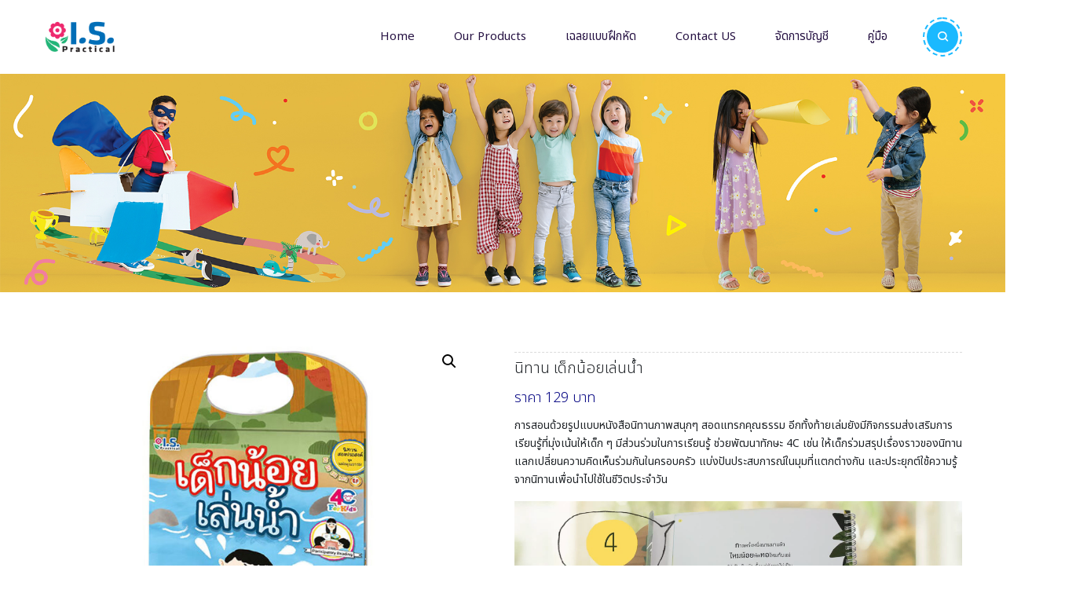

--- FILE ---
content_type: text/html; charset=UTF-8
request_url: https://is-practical.com/product/%E0%B8%99%E0%B8%B4%E0%B8%97%E0%B8%B2%E0%B8%99-%E0%B9%80%E0%B8%94%E0%B9%87%E0%B8%81%E0%B8%99%E0%B9%89%E0%B8%AD%E0%B8%A2%E0%B9%80%E0%B8%A5%E0%B9%88%E0%B8%99%E0%B8%99%E0%B9%89%E0%B8%B3/
body_size: 27967
content:
<!doctype html>
<html lang="en-US">
<head>
    <meta charset="UTF-8">
    <meta name="viewport" content="width=device-width, initial-scale=1">
    <link rel="profile" href="//gmpg.org/xfn/11">
    <meta name='robots' content='index, follow, max-image-preview:large, max-snippet:-1, max-video-preview:-1' />

	<!-- This site is optimized with the Yoast SEO plugin v21.7 - https://yoast.com/wordpress/plugins/seo/ -->
	<title>นิทาน เด็กน้อยเล่นน้ำ - IS-Practical</title>
	<link rel="canonical" href="https://is-practical.com/product/นิทาน-เด็กน้อยเล่นน้ำ/" />
	<meta property="og:locale" content="en_US" />
	<meta property="og:type" content="article" />
	<meta property="og:title" content="นิทาน เด็กน้อยเล่นน้ำ - IS-Practical" />
	<meta property="og:description" content="นิทาน เด็กน้อยเล่นน้ำ ราคา 129 บาท  การสอนด้วยรูปแบบหนังสือนิทานภาพสนุกๆ สอดแทรกคุณธรรม อีกทั้งท้ายเล่มยังมีกิจกรรมส่งเสริมการเรียนรู้ที่มุ่งเน้นให้เด็ก ๆ มีส่วนร่วมในการเรียนรู้ ช่วยพัฒนาทักษะ 4C เช่น ให้เด็กร่วมสรุปเรื่องราวของนิทาน แลกเปลี่ยนความคิดเห็นร่วมกันในครอบครัว แบ่งปันประสบการณ์ในมุมที่แตกต่างกัน และประยุกต์ใช้ความรู้จากนิทานเพื่อนำไปใช้ในชีวิตประจำวัน    หาซื้อได้ร้านหนังสือชั้นนำทั่วประเทศ :  หรือกดสั่งซื้อทางออนไลน์ได้ที่ :" />
	<meta property="og:url" content="https://is-practical.com/product/นิทาน-เด็กน้อยเล่นน้ำ/" />
	<meta property="og:site_name" content="IS-Practical" />
	<meta property="article:modified_time" content="2024-06-07T02:51:56+00:00" />
	<meta property="og:image" content="https://is-practical.com/wp-content/uploads/2023/09/เด็กน้อยเล่นน้ำ.jpg" />
	<meta property="og:image:width" content="999" />
	<meta property="og:image:height" content="999" />
	<meta property="og:image:type" content="image/jpeg" />
	<meta name="twitter:card" content="summary_large_image" />
	<meta name="twitter:label1" content="Est. reading time" />
	<meta name="twitter:data1" content="2 minutes" />
	<script type="application/ld+json" class="yoast-schema-graph">{"@context":"https://schema.org","@graph":[{"@type":"WebPage","@id":"https://is-practical.com/product/%e0%b8%99%e0%b8%b4%e0%b8%97%e0%b8%b2%e0%b8%99-%e0%b9%80%e0%b8%94%e0%b9%87%e0%b8%81%e0%b8%99%e0%b9%89%e0%b8%ad%e0%b8%a2%e0%b9%80%e0%b8%a5%e0%b9%88%e0%b8%99%e0%b8%99%e0%b9%89%e0%b8%b3/","url":"https://is-practical.com/product/%e0%b8%99%e0%b8%b4%e0%b8%97%e0%b8%b2%e0%b8%99-%e0%b9%80%e0%b8%94%e0%b9%87%e0%b8%81%e0%b8%99%e0%b9%89%e0%b8%ad%e0%b8%a2%e0%b9%80%e0%b8%a5%e0%b9%88%e0%b8%99%e0%b8%99%e0%b9%89%e0%b8%b3/","name":"นิทาน เด็กน้อยเล่นน้ำ - IS-Practical","isPartOf":{"@id":"https://is-practical.com/#website"},"primaryImageOfPage":{"@id":"https://is-practical.com/product/%e0%b8%99%e0%b8%b4%e0%b8%97%e0%b8%b2%e0%b8%99-%e0%b9%80%e0%b8%94%e0%b9%87%e0%b8%81%e0%b8%99%e0%b9%89%e0%b8%ad%e0%b8%a2%e0%b9%80%e0%b8%a5%e0%b9%88%e0%b8%99%e0%b8%99%e0%b9%89%e0%b8%b3/#primaryimage"},"image":{"@id":"https://is-practical.com/product/%e0%b8%99%e0%b8%b4%e0%b8%97%e0%b8%b2%e0%b8%99-%e0%b9%80%e0%b8%94%e0%b9%87%e0%b8%81%e0%b8%99%e0%b9%89%e0%b8%ad%e0%b8%a2%e0%b9%80%e0%b8%a5%e0%b9%88%e0%b8%99%e0%b8%99%e0%b9%89%e0%b8%b3/#primaryimage"},"thumbnailUrl":"https://is-practical.com/wp-content/uploads/2023/09/เด็กน้อยเล่นน้ำ.jpg","datePublished":"2023-09-20T10:48:03+00:00","dateModified":"2024-06-07T02:51:56+00:00","breadcrumb":{"@id":"https://is-practical.com/product/%e0%b8%99%e0%b8%b4%e0%b8%97%e0%b8%b2%e0%b8%99-%e0%b9%80%e0%b8%94%e0%b9%87%e0%b8%81%e0%b8%99%e0%b9%89%e0%b8%ad%e0%b8%a2%e0%b9%80%e0%b8%a5%e0%b9%88%e0%b8%99%e0%b8%99%e0%b9%89%e0%b8%b3/#breadcrumb"},"inLanguage":"en-US","potentialAction":[{"@type":"ReadAction","target":["https://is-practical.com/product/%e0%b8%99%e0%b8%b4%e0%b8%97%e0%b8%b2%e0%b8%99-%e0%b9%80%e0%b8%94%e0%b9%87%e0%b8%81%e0%b8%99%e0%b9%89%e0%b8%ad%e0%b8%a2%e0%b9%80%e0%b8%a5%e0%b9%88%e0%b8%99%e0%b8%99%e0%b9%89%e0%b8%b3/"]}]},{"@type":"ImageObject","inLanguage":"en-US","@id":"https://is-practical.com/product/%e0%b8%99%e0%b8%b4%e0%b8%97%e0%b8%b2%e0%b8%99-%e0%b9%80%e0%b8%94%e0%b9%87%e0%b8%81%e0%b8%99%e0%b9%89%e0%b8%ad%e0%b8%a2%e0%b9%80%e0%b8%a5%e0%b9%88%e0%b8%99%e0%b8%99%e0%b9%89%e0%b8%b3/#primaryimage","url":"https://is-practical.com/wp-content/uploads/2023/09/เด็กน้อยเล่นน้ำ.jpg","contentUrl":"https://is-practical.com/wp-content/uploads/2023/09/เด็กน้อยเล่นน้ำ.jpg","width":999,"height":999},{"@type":"BreadcrumbList","@id":"https://is-practical.com/product/%e0%b8%99%e0%b8%b4%e0%b8%97%e0%b8%b2%e0%b8%99-%e0%b9%80%e0%b8%94%e0%b9%87%e0%b8%81%e0%b8%99%e0%b9%89%e0%b8%ad%e0%b8%a2%e0%b9%80%e0%b8%a5%e0%b9%88%e0%b8%99%e0%b8%99%e0%b9%89%e0%b8%b3/#breadcrumb","itemListElement":[{"@type":"ListItem","position":1,"name":"Home","item":"https://is-practical.com/"},{"@type":"ListItem","position":2,"name":"Products","item":"http://13.228.115.71/shop/"},{"@type":"ListItem","position":3,"name":"นิทาน เด็กน้อยเล่นน้ำ"}]},{"@type":"WebSite","@id":"https://is-practical.com/#website","url":"https://is-practical.com/","name":"IS-Practical","description":"ผู้ผลิตหนังสือและสื่อการเรียนรู้สำหรับเด็ก","potentialAction":[{"@type":"SearchAction","target":{"@type":"EntryPoint","urlTemplate":"https://is-practical.com/?s={search_term_string}"},"query-input":"required name=search_term_string"}],"inLanguage":"en-US"}]}</script>
	<!-- / Yoast SEO plugin. -->


<link rel='dns-prefetch' href='//fonts.googleapis.com' />
<link rel='preconnect' href='https://fonts.gstatic.com' crossorigin />
<link rel="alternate" type="application/rss+xml" title="IS-Practical &raquo; Feed" href="https://is-practical.com/feed/" />
<link rel="alternate" type="application/rss+xml" title="IS-Practical &raquo; Comments Feed" href="https://is-practical.com/comments/feed/" />
<link rel="alternate" type="application/rss+xml" title="IS-Practical &raquo; นิทาน เด็กน้อยเล่นน้ำ Comments Feed" href="https://is-practical.com/product/%e0%b8%99%e0%b8%b4%e0%b8%97%e0%b8%b2%e0%b8%99-%e0%b9%80%e0%b8%94%e0%b9%87%e0%b8%81%e0%b8%99%e0%b9%89%e0%b8%ad%e0%b8%a2%e0%b9%80%e0%b8%a5%e0%b9%88%e0%b8%99%e0%b8%99%e0%b9%89%e0%b8%b3/feed/" />
<link rel="alternate" title="oEmbed (JSON)" type="application/json+oembed" href="https://is-practical.com/wp-json/oembed/1.0/embed?url=https%3A%2F%2Fis-practical.com%2Fproduct%2F%25e0%25b8%2599%25e0%25b8%25b4%25e0%25b8%2597%25e0%25b8%25b2%25e0%25b8%2599-%25e0%25b9%2580%25e0%25b8%2594%25e0%25b9%2587%25e0%25b8%2581%25e0%25b8%2599%25e0%25b9%2589%25e0%25b8%25ad%25e0%25b8%25a2%25e0%25b9%2580%25e0%25b8%25a5%25e0%25b9%2588%25e0%25b8%2599%25e0%25b8%2599%25e0%25b9%2589%25e0%25b8%25b3%2F" />
<link rel="alternate" title="oEmbed (XML)" type="text/xml+oembed" href="https://is-practical.com/wp-json/oembed/1.0/embed?url=https%3A%2F%2Fis-practical.com%2Fproduct%2F%25e0%25b8%2599%25e0%25b8%25b4%25e0%25b8%2597%25e0%25b8%25b2%25e0%25b8%2599-%25e0%25b9%2580%25e0%25b8%2594%25e0%25b9%2587%25e0%25b8%2581%25e0%25b8%2599%25e0%25b9%2589%25e0%25b8%25ad%25e0%25b8%25a2%25e0%25b9%2580%25e0%25b8%25a5%25e0%25b9%2588%25e0%25b8%2599%25e0%25b8%2599%25e0%25b9%2589%25e0%25b8%25b3%2F&#038;format=xml" />
<style id='wp-img-auto-sizes-contain-inline-css'>
img:is([sizes=auto i],[sizes^="auto," i]){contain-intrinsic-size:3000px 1500px}
/*# sourceURL=wp-img-auto-sizes-contain-inline-css */
</style>
<style id='wp-emoji-styles-inline-css'>

	img.wp-smiley, img.emoji {
		display: inline !important;
		border: none !important;
		box-shadow: none !important;
		height: 1em !important;
		width: 1em !important;
		margin: 0 0.07em !important;
		vertical-align: -0.1em !important;
		background: none !important;
		padding: 0 !important;
	}
/*# sourceURL=wp-emoji-styles-inline-css */
</style>
<style id='classic-theme-styles-inline-css'>
/*! This file is auto-generated */
.wp-block-button__link{color:#fff;background-color:#32373c;border-radius:9999px;box-shadow:none;text-decoration:none;padding:calc(.667em + 2px) calc(1.333em + 2px);font-size:1.125em}.wp-block-file__button{background:#32373c;color:#fff;text-decoration:none}
/*# sourceURL=/wp-includes/css/classic-themes.min.css */
</style>
<link rel='stylesheet' id='redux-extendify-styles-css' href='https://is-practical.com/wp-content/plugins/redux-framework/redux-core/assets/css/extendify-utilities.css?ver=4.4.11' media='all' />
<link rel='stylesheet' id='contact-form-7-css' href='https://is-practical.com/wp-content/plugins/contact-form-7/includes/css/styles.css?ver=5.8.5' media='all' />
<link rel='stylesheet' id='etc-main-css-css' href='https://is-practical.com/wp-content/plugins/elementor-theme-core/assets/css/main.css?ver=1.0.0' media='all' />
<link rel='stylesheet' id='progressbar-lib-css-css' href='https://is-practical.com/wp-content/plugins/elementor-theme-core/assets/css/lib/progressbar.min.css?ver=0.7.1' media='all' />
<link rel='stylesheet' id='oc-css-css' href='https://is-practical.com/wp-content/plugins/elementor-theme-core/assets/css/lib/owl.carousel.min.css?ver=2.2.1' media='all' />
<link rel='stylesheet' id='slick-css-css' href='https://is-practical.com/wp-content/plugins/elementor-theme-core/assets/css/lib/slick.css?ver=1.8.0' media='all' />
<link rel='stylesheet' id='timetable_sf_style-css' href='https://is-practical.com/wp-content/plugins/timetable/style/superfish.css?ver=6.9' media='all' />
<link rel='stylesheet' id='timetable_gtip2_style-css' href='https://is-practical.com/wp-content/plugins/timetable/style/jquery.qtip.css?ver=6.9' media='all' />
<link rel='stylesheet' id='timetable_style-css' href='https://is-practical.com/wp-content/plugins/timetable/style/style.css?ver=6.9' media='all' />
<link rel='stylesheet' id='timetable_event_template-css' href='https://is-practical.com/wp-content/plugins/timetable/style/event_template.css?ver=6.9' media='all' />
<link rel='stylesheet' id='timetable_responsive_style-css' href='https://is-practical.com/wp-content/plugins/timetable/style/responsive.css?ver=6.9' media='all' />
<link rel='stylesheet' id='timetable_font_lato-css' href='//fonts.googleapis.com/css?family=Lato%3A400%2C700&#038;ver=6.9' media='all' />
<link rel='stylesheet' id='photoswipe-css' href='https://is-practical.com/wp-content/plugins/woocommerce/assets/css/photoswipe/photoswipe.min.css?ver=8.4.2' media='all' />
<link rel='stylesheet' id='photoswipe-default-skin-css' href='https://is-practical.com/wp-content/plugins/woocommerce/assets/css/photoswipe/default-skin/default-skin.min.css?ver=8.4.2' media='all' />
<link rel='stylesheet' id='woocommerce-layout-css' href='https://is-practical.com/wp-content/plugins/woocommerce/assets/css/woocommerce-layout.css?ver=8.4.2' media='all' />
<style id='woocommerce-layout-inline-css'>

	.infinite-scroll .woocommerce-pagination {
		display: none;
	}
/*# sourceURL=woocommerce-layout-inline-css */
</style>
<link rel='stylesheet' id='woocommerce-smallscreen-css' href='https://is-practical.com/wp-content/plugins/woocommerce/assets/css/woocommerce-smallscreen.css?ver=8.4.2' media='only screen and (max-width: 768px)' />
<link rel='stylesheet' id='woocommerce-general-css' href='https://is-practical.com/wp-content/plugins/woocommerce/assets/css/woocommerce.css?ver=8.4.2' media='all' />
<style id='woocommerce-inline-inline-css'>
.woocommerce form .form-row .required { visibility: visible; }
/*# sourceURL=woocommerce-inline-inline-css */
</style>
<link rel='stylesheet' id='pdfp-public-css' href='https://is-practical.com/wp-content/plugins/pdf-poster/dist/public.css?ver=2.2.1' media='all' />
<link rel='stylesheet' id='slick-css' href='https://is-practical.com/wp-content/plugins/woo-smart-quick-view/assets/libs/slick/slick.css?ver=6.9' media='all' />
<link rel='stylesheet' id='perfect-scrollbar-css' href='https://is-practical.com/wp-content/plugins/woo-smart-quick-view/assets/libs/perfect-scrollbar/css/perfect-scrollbar.min.css?ver=6.9' media='all' />
<link rel='stylesheet' id='perfect-scrollbar-wpc-css' href='https://is-practical.com/wp-content/plugins/woo-smart-quick-view/assets/libs/perfect-scrollbar/css/custom-theme.css?ver=6.9' media='all' />
<link rel='stylesheet' id='magnific-popup-css' href='https://is-practical.com/wp-content/plugins/woo-smart-quick-view/assets/libs/magnific-popup/magnific-popup.css?ver=6.9' media='all' />
<link rel='stylesheet' id='woosq-feather-css' href='https://is-practical.com/wp-content/plugins/woo-smart-quick-view/assets/libs/feather/feather.css?ver=6.9' media='all' />
<link rel='stylesheet' id='woosq-frontend-css' href='https://is-practical.com/wp-content/plugins/woo-smart-quick-view/assets/css/frontend.css?ver=3.5.4' media='all' />
<link rel='stylesheet' id='woosw-icons-css' href='https://is-practical.com/wp-content/plugins/woo-smart-wishlist/assets/css/icons.css?ver=4.7.9' media='all' />
<link rel='stylesheet' id='woosw-frontend-css' href='https://is-practical.com/wp-content/plugins/woo-smart-wishlist/assets/css/frontend.css?ver=4.7.9' media='all' />
<style id='woosw-frontend-inline-css'>
.woosw-popup .woosw-popup-inner .woosw-popup-content .woosw-popup-content-bot .woosw-notice { background-color: #5fbd74; } .woosw-popup .woosw-popup-inner .woosw-popup-content .woosw-popup-content-bot .woosw-popup-content-bot-inner a:hover { color: #5fbd74; border-color: #5fbd74; } 
/*# sourceURL=woosw-frontend-inline-css */
</style>
<link rel='stylesheet' id='kindori-theme-css' href='https://is-practical.com/wp-content/themes/kindori/assets/css/theme.css?ver=6.9' media='all' />
<style id='kindori-theme-inline-css'>

		
		.single-product #primary div.product .woocommerce-product-gallery .flex-control-nav li {
  padding: 10px;
}	

.single-product #primary div.product .woocommerce-product-gallery .flex-control-nav {
  margin-top: 10px;
  margin-left: -15px;
  margin-right: -15px;
}

.single-product #primary div.product .woocommerce-tabs {
  margin-top: 0px;
  margin-bottom: 50px;
}

.single-product #primary div.product .woocommerce-product-details__short-description {
  margin-top: 2px;
  padding-top: 5px;
  border-top: 1px dashed #dbdbdb;
}
table,tr,td{
  border: none;
  padding:0;
  margin: 0 0 10px;
} /* size font-head*/
.cms-post-carousel-layout1 .carousel-item-inner .entry-holder .entry-title {
  font-size: 16px;
  color: #271344;
}
.woocommerce ul.products li.product .woocommerce-product-title, .woocommerce .woocommerce-product-title {
  font-size: 16px;
  font-family: inherit;
  line-height: 30px;
  font-weight: 400;
}	
.site-content {
  padding: 50px 0;
  position: relative;
}
.cms-post-grid-layout1 .grid-item-inner .entry-body .entry-title {
  font-size: 16px;
  color: #271344;
}	
.single-product section.related h2 {
  font-size: 26px;
  margin-bottom: 33px;
  text-align: center;
}
.fixaudio{
  position: fixed;
  /*width:20%;*/
  left: 10px;
  /*right: 0;*/
  bottom: 15px;
  padding-top:10px;
  z-index: 100;
  right: 10px;
  bottom:40px;
  height: 100px;
  width: 100px;
  text-align: center;
  border: none; /* Remove borders */
  outline: none; /* Remove outline */
}
@media only screen and (max-width: 690px) {
  .fixaudio {
  text-align: center;
  position: fixed;
  bottom: 0;
  width: 15%;
  }
}
.cms-post-grid-layout1 .grid-item-inner .entry-body .entry-title {
  font-size: 16px;
  color: #271344;
  white-space: nowrap;
  overflow: hidden;
  text-overflow: ellipsis;
}
.cms-post-carousel-layout1 .carousel-item-inner .entry-holder .entry-title {
  font-size: 16px;
  color: #271344;
  white-space: nowrap;
  overflow: hidden;
  text-overflow: ellipsis;
}
/*# sourceURL=kindori-theme-inline-css */
</style>
<link rel='stylesheet' id='kindori-child-style-css' href='https://is-practical.com/wp-content/themes/kindori-child/style.css?ver=6.9' media='all' />
<link rel='stylesheet' id='bootstrap-css' href='https://is-practical.com/wp-content/themes/kindori/assets/css/bootstrap.min.css?ver=4.0.0' media='all' />
<link rel='stylesheet' id='awesome-css' href='https://is-practical.com/wp-content/themes/kindori/assets/css/awesome.min.css?ver=4.7.0' media='all' />
<link rel='stylesheet' id='awesome5-css' href='https://is-practical.com/wp-content/themes/kindori/assets/css/awesome5.min.css?ver=5.8.0' media='all' />
<link rel='stylesheet' id='flaticon-css' href='https://is-practical.com/wp-content/themes/kindori/assets/css/flaticon.css?ver=2.2.1' media='all' />
<link rel='stylesheet' id='flaticon3-css' href='https://is-practical.com/wp-content/themes/kindori/assets/css/flaticon3.css?ver=2.2.3' media='all' />
<link rel='stylesheet' id='font-material-icon-css' href='https://is-practical.com/wp-content/themes/kindori/assets/css/material-design-iconic-font.min.css?ver=2.2.0' media='all' />
<link rel='stylesheet' id='kindori-style-css' href='https://is-practical.com/wp-content/themes/kindori-child/style.css?ver=6.9' media='all' />
<link rel='stylesheet' id='kindori-google-fonts-css' href='//fonts.googleapis.com/css?family=Prompt%3A0%2C100%3B0%2C200%3B0%2C300%3B0%2C400%3B0%2C500%3B0%2C600%3B0%2C700%3B0%2C800%3B1%2C200%3B1%2C300%3B1%2C400%3B1%2C500%3B1%2C600%3B1%2C700%7CSchoolbell%3A400%7CFredoka%2BOne%3A400&#038;subset=latin%2Clatin-ext&#038;ver=6.9' media='all' />
<link rel='stylesheet' id='newsletter-css' href='https://is-practical.com/wp-content/plugins/newsletter/style.css?ver=8.0.6' media='all' />
<link rel='stylesheet' id='elementor-icons-css' href='https://is-practical.com/wp-content/plugins/elementor/assets/lib/eicons/css/elementor-icons.min.css?ver=5.25.0' media='all' />
<link rel='stylesheet' id='elementor-frontend-css' href='https://is-practical.com/wp-content/plugins/elementor/assets/css/frontend-lite.min.css?ver=3.18.3' media='all' />
<link rel='stylesheet' id='swiper-css' href='https://is-practical.com/wp-content/plugins/elementor/assets/lib/swiper/v8/css/swiper.min.css?ver=8.4.5' media='all' />
<link rel='stylesheet' id='elementor-post-4513-css' href='https://is-practical.com/wp-content/uploads/elementor/css/post-4513.css?ver=1750380882' media='all' />
<link rel='stylesheet' id='elementor-global-css' href='https://is-practical.com/wp-content/uploads/elementor/css/global.css?ver=1750380884' media='all' />
<link rel='stylesheet' id='elementor-post-7232-css' href='https://is-practical.com/wp-content/uploads/elementor/css/post-7232.css?ver=1750424407' media='all' />
<link rel="preload" as="style" href="https://fonts.googleapis.com/css?family=Noto%20Sans%20Thai:100,200,300,400,500,600,700,800,900&#038;subset=thai&#038;display=swap&#038;ver=1746440477" /><link rel="stylesheet" href="https://fonts.googleapis.com/css?family=Noto%20Sans%20Thai:100,200,300,400,500,600,700,800,900&#038;subset=thai&#038;display=swap&#038;ver=1746440477" media="print" onload="this.media='all'"><noscript><link rel="stylesheet" href="https://fonts.googleapis.com/css?family=Noto%20Sans%20Thai:100,200,300,400,500,600,700,800,900&#038;subset=thai&#038;display=swap&#038;ver=1746440477" /></noscript><link rel='stylesheet' id='google-fonts-1-css' href='https://fonts.googleapis.com/css?family=Roboto%3A100%2C100italic%2C200%2C200italic%2C300%2C300italic%2C400%2C400italic%2C500%2C500italic%2C600%2C600italic%2C700%2C700italic%2C800%2C800italic%2C900%2C900italic%7CRoboto+Slab%3A100%2C100italic%2C200%2C200italic%2C300%2C300italic%2C400%2C400italic%2C500%2C500italic%2C600%2C600italic%2C700%2C700italic%2C800%2C800italic%2C900%2C900italic&#038;display=swap&#038;ver=6.9' media='all' />
<link rel="preconnect" href="https://fonts.gstatic.com/" crossorigin><script type="text/template" id="tmpl-variation-template">
	<div class="woocommerce-variation-description">{{{ data.variation.variation_description }}}</div>
	<div class="woocommerce-variation-price">{{{ data.variation.price_html }}}</div>
	<div class="woocommerce-variation-availability">{{{ data.variation.availability_html }}}</div>
</script>
<script type="text/template" id="tmpl-unavailable-variation-template">
	<p>Sorry, this product is unavailable. Please choose a different combination.</p>
</script>
<script data-cfasync="false" src="https://is-practical.com/wp-includes/js/jquery/jquery.min.js?ver=3.7.1" id="jquery-core-js"></script>
<script data-cfasync="false" src="https://is-practical.com/wp-includes/js/jquery/jquery-migrate.min.js?ver=3.4.1" id="jquery-migrate-js"></script>
<script src="https://is-practical.com/wp-content/plugins/elementor-theme-core/assets/js/main.js?ver=1.0.0" id="etc-main-js-js"></script>
<script src="https://is-practical.com/wp-content/plugins/woocommerce/assets/js/jquery-blockui/jquery.blockUI.min.js?ver=2.7.0-wc.8.4.2" id="jquery-blockui-js" data-wp-strategy="defer"></script>
<script src="https://is-practical.com/wp-content/plugins/woocommerce/assets/js/zoom/jquery.zoom.min.js?ver=1.7.21-wc.8.4.2" id="zoom-js" defer data-wp-strategy="defer"></script>
<script src="https://is-practical.com/wp-content/plugins/woocommerce/assets/js/flexslider/jquery.flexslider.min.js?ver=2.7.2-wc.8.4.2" id="flexslider-js" defer data-wp-strategy="defer"></script>
<script src="https://is-practical.com/wp-content/plugins/woocommerce/assets/js/photoswipe/photoswipe.min.js?ver=4.1.1-wc.8.4.2" id="photoswipe-js" defer data-wp-strategy="defer"></script>
<script src="https://is-practical.com/wp-content/plugins/woocommerce/assets/js/photoswipe/photoswipe-ui-default.min.js?ver=4.1.1-wc.8.4.2" id="photoswipe-ui-default-js" defer data-wp-strategy="defer"></script>
<script id="wc-single-product-js-extra">
var wc_single_product_params = {"i18n_required_rating_text":"Please select a rating","review_rating_required":"yes","flexslider":{"rtl":false,"animation":"slide","smoothHeight":true,"directionNav":false,"controlNav":"thumbnails","slideshow":false,"animationSpeed":500,"animationLoop":false,"allowOneSlide":false},"zoom_enabled":"1","zoom_options":[],"photoswipe_enabled":"1","photoswipe_options":{"shareEl":false,"closeOnScroll":false,"history":false,"hideAnimationDuration":0,"showAnimationDuration":0},"flexslider_enabled":"1"};
//# sourceURL=wc-single-product-js-extra
</script>
<script src="https://is-practical.com/wp-content/plugins/woocommerce/assets/js/frontend/single-product.min.js?ver=8.4.2" id="wc-single-product-js" defer data-wp-strategy="defer"></script>
<script src="https://is-practical.com/wp-content/plugins/woocommerce/assets/js/js-cookie/js.cookie.min.js?ver=2.1.4-wc.8.4.2" id="js-cookie-js" data-wp-strategy="defer"></script>
<script id="woocommerce-js-extra">
var woocommerce_params = {"ajax_url":"/wp-admin/admin-ajax.php","wc_ajax_url":"/?wc-ajax=%%endpoint%%"};
//# sourceURL=woocommerce-js-extra
</script>
<script src="https://is-practical.com/wp-content/plugins/woocommerce/assets/js/frontend/woocommerce.min.js?ver=8.4.2" id="woocommerce-js" defer data-wp-strategy="defer"></script>
<script data-cfasync="false" src="https://is-practical.com/wp-includes/js/underscore.min.js?ver=1.13.7" id="underscore-js"></script>
<script id="wp-util-js-extra">
var _wpUtilSettings = {"ajax":{"url":"/wp-admin/admin-ajax.php"}};
//# sourceURL=wp-util-js-extra
</script>
<script data-cfasync="false" src="https://is-practical.com/wp-includes/js/wp-util.min.js?ver=6.9" id="wp-util-js"></script>
<script src="https://is-practical.com/wp-content/themes/kindori/assets/js/elementor-custom-classes.js?ver=1.0.0" id="kindori-elementor-custom-classes-js-js"></script>
<link rel="https://api.w.org/" href="https://is-practical.com/wp-json/" /><link rel="alternate" title="JSON" type="application/json" href="https://is-practical.com/wp-json/wp/v2/product/7232" /><link rel="EditURI" type="application/rsd+xml" title="RSD" href="https://is-practical.com/xmlrpc.php?rsd" />
<meta name="generator" content="WordPress 6.9" />
<meta name="generator" content="WooCommerce 8.4.2" />
<link rel='shortlink' href='https://is-practical.com/?p=7232' />
<meta name="generator" content="Redux 4.4.11" /><script type="text/javascript" data-cfasync="false">__ARMAJAXURL = "https://is-practical.com/wp-admin/admin-ajax.php";__ARMVIEWURL = "https://is-practical.com/wp-content/plugins/armember/core/views";__ARMIMAGEURL = "https://is-practical.com/wp-content/plugins/armember/images";__ARMISADMIN = [];__ARMSITEURL = "https://is-practical.com";arm_activatelicense_msg="Please Activate ARMember License";arm_nolicense_msg= "Please Activate ARMember License.";loadActivityError = "There is an error while loading activities, please try again.";pinterestPermissionError = "The user has not grant permissions or closed the pop-up";pinterestError = "Oops, there was a problem for getting account information";clickToCopyError = "There is an error while copying, please try again";fbUserLoginError = "User has cancelled login or did not fully authorize.";closeAccountError = "There is an error while closing account, please try again.";invalidFileTypeError = "Sorry, this file type is not permitted for security reasons.";fileSizeError = "File is not allowed larger than {SIZE}.";fileUploadError = "There is an error in uploading file, Please try again.";coverRemoveConfirm = "Are you sure you want to remove cover photo?";profileRemoveConfirm = "Are you sure you want to remove profile photo?";errorPerformingAction = "There is an error while performing this action, please try again.";userSubscriptionCancel = "User&#039;s subscription has been canceled";ARM_Loding = "Loading..";Post_Publish ="After certain time of post is published";Post_Modify ="After certain time of post is modified";wentwrong ="Sorry, Something went wrong. Please try again.";bulkActionError = "Please select valid action.";bulkRecordsError ="Please select one or more records.";clearLoginAttempts ="Login attempts cleared successfully.";clearLoginHistory ="Login History cleared successfully.";nopasswordforimport ="Password can not be left blank.";delBadgeSuccess ="Badge has been deleted successfully.";delBadgeError ="There is an error while deleting Badge, please try again.";delAchievementBadgeSuccess ="Achievement badges has been deleted successfully.";delAchievementBadgeError ="There is an error while deleting achievement badges, please try again.";addUserAchievementSuccess ="User Achievement Added Successfully.";delUserBadgeSuccess ="User badge has been deleted successfully.";delUserBadgeError ="There is an error while deleting user badge, please try again.";delPlansSuccess ="Plan(s) has been deleted successfully.";delPlansError ="There is an error while deleting Plan(s), please try again.";delPlanError ="There is an error while deleting Plan, please try again.";stripePlanIDWarning ="If you leave this field blank, stripe will not be available in setup for recurring plan(s).";delSetupsSuccess ="Setup(s) has been deleted successfully.";delSetupsError ="There is an error while deleting Setup(s), please try again.";delSetupSuccess ="Setup has been deleted successfully.";delSetupError ="There is an error while deleting Setup, please try again.";delFormSetSuccess ="Form Set Deleted Successfully.";delFormSetError ="There is an error while deleting form set, please try again.";delFormSuccess ="Form deleted successfully.";delFormError ="There is an error while deleting form, please try again.";delRuleSuccess ="Rule has been deleted successfully.";delRuleError ="There is an error while deleting Rule, please try again.";delRulesSuccess ="Rule(s) has been deleted successfully.";delRulesError ="There is an error while deleting Rule(s), please try again.";prevTransactionError ="There is an error while generating preview of transaction detail, Please try again.";invoiceTransactionError ="There is an error while generating invoice of transaction detail, Please try again.";prevMemberDetailError ="There is an error while generating preview of members detail, Please try again.";prevMemberActivityError ="There is an error while displaying members activities detail, Please try again.";prevCustomCssError ="There is an error while displaying ARMember CSS Class Information, Please Try Again.";prevImportMemberDetailError ="Please upload appropriate file to import users.";delTransactionSuccess ="Transaction has been deleted successfully.";cancelSubscriptionSuccess ="Subscription has been canceled successfully.";delTransactionsSuccess ="Transaction(s) has been deleted successfully.";delAutoMessageSuccess ="Message has been deleted successfully.";delAutoMessageError ="There is an error while deleting Message, please try again.";delAutoMessagesSuccess ="Message(s) has been deleted successfully.";delAutoMessagesError ="There is an error while deleting Message(s), please try again.";delCouponSuccess ="Coupon has been deleted successfully.";delCouponError ="There is an error while deleting Coupon, please try again.";delCouponsSuccess ="Coupon(s) has been deleted successfully.";delCouponsError ="There is an error while deleting Coupon(s), please try again.";saveSettingsSuccess ="Settings has been saved successfully.";saveSettingsError ="There is an error while updating settings, please try again.";saveDefaultRuleSuccess ="Default Rules Saved Successfully.";saveDefaultRuleError ="There is an error while updating rules, please try again.";saveOptInsSuccess ="Opt-ins Settings Saved Successfully.";saveOptInsError ="There is an error while updating opt-ins settings, please try again.";delOptInsConfirm ="Are you sure to delete configuration?";delMemberActivityError ="There is an error while deleting member activities, please try again.";noTemplateError ="Template not found.";saveTemplateSuccess ="Template options has been saved successfully.";saveTemplateError ="There is an error while updating template options, please try again.";prevTemplateError ="There is an error while generating preview of template, Please try again.";addTemplateSuccess ="Template has been added successfully.";addTemplateError ="There is an error while adding template, please try again.";delTemplateSuccess ="Template has been deleted successfully.";delTemplateError ="There is an error while deleting template, please try again.";saveEmailTemplateSuccess ="Email Template Updated Successfully.";saveAutoMessageSuccess ="Message Updated Successfully.";saveBadgeSuccess ="Badges Updated Successfully.";addAchievementSuccess ="Achievements Added Successfully.";saveAchievementSuccess ="Achievements Updated Successfully.";addDripRuleSuccess ="Rule Added Successfully.";saveDripRuleSuccess ="Rule updated Successfully.";pastDateError ="Cannot Set Past Dates.";pastStartDateError ="Start date can not be earlier than current date.";pastExpireDateError ="Expire date can not be earlier than current date.";couponExpireDateError ="Expire date can not be earlier than start date.";uniqueformsetname ="This Set Name is already exist.";uniquesignupformname ="This Form Name is already exist.";installAddonError ="There is an error while installing addon, Please try again.";installAddonSuccess ="Addon installed successfully.";activeAddonError ="There is an error while activating addon, Please try again.";activeAddonSuccess ="Addon activated successfully.";deactiveAddonSuccess ="Addon deactivated successfully.";confirmCancelSubscription ="Are you sure you want to cancel subscription?";errorPerformingAction ="There is an error while performing this action, please try again.";arm_nothing_found ="Oops, nothing found.";delPaidPostSuccess ="Paid Post has been deleted successfully.";delPaidPostError ="There is an error while deleting Paid Post, please try again.";armEditCurrency ="Edit";armCustomCurrency ="Custom Currency";armFileViewFileTxt ="View File";armEnabledPayPerPost ="";REMOVEPAIDPOSTMESSAGE = "You cannot remove all paid post.";ARMCYCLELABEL = "Label";LABELERROR = "Label should not be blank"</script><meta name="keywords" content="โค้ดดิ้งแสนสนุก, ลากเส้นต่อจุดตามแบบ, อัจฉริยะตัวจิ๋ว, อัจฉริยะตัวจิ๋ว Go genius kids!, เตรียมลูกให้พร้อมเข้า ป.1 สาธิตฯ และโรงเรียนในเครือคาทอลิก, แบบฝึกหัดและใบงาน Tenses, เต็ม100คณิตศาสตร์, แบบฝึกหัดเสริมทักษะ เต็ม100คณิตศาสตร์, คิดส์เก่ง Worksheets, หนังสือเตรียมอนุบาล, หนังสือแบบฝึกหัดคณิตศาสตร์สำหรับเด็ก, หนังสือภาษาอังกฤษสำหรับเด็กอนุบาล, หนังสือประถมศึกษาเสริมทักษะ, แบบฝึกหัดคณิตศาสตร์ ป.1, หนังสือเสริมทักษะการเขียนเด็ก, หนังสือเสริมทักษะคณิตศาสตร์ ป.2, หนังสือเสริมพัฒนาการเด็ก 3 ขวบ, หนังสือเตรียมสอบสำหรับเด็กอนุบาล, หนังสือเรียนวิทยาศาสตร์สำหรับเด็กประถม, หนังสือเด็ก, หนังสือเด็กอนุบาล, หนังสือเรียนเด็ก, หนังสือเสริมพัฒนาการเด็ก, หนังสือเด็กเล็ก, หนังสือการศึกษาสำหรับเด็ก, หนังสือเสริมทักษะเด็ก, หนังสือแบบฝึกหัดเด็ก, หนังสือเรียนเสริมทักษะ, หนังสืออนุบาล, หนังสือฝึกอ่านสำหรับเด็กอนุบาล, หนังสือกิจกรรมเสริมทักษะอนุบาล, แบบฝึกหัดภาษาไทยอนุบาล, หนังสืออนุบาลเสริมพัฒนาการ, สื่อการสอนคณิตศาสตร์อนุบาล, หนังสือภาพเด็ก ราคาถูก, หนังสือเด็กยอดนิยม ราคาถูก, แบบฝึกหัดเด็กออนไลน์ เหมาะกับวัยเรียน, แบบฝึกหัดเด็กออนไลน์ สรุปสั้น, หนังสือเสริมทักษะเด็ก, หนังสือประถม, หาหนังสือเด็ก, หนังสือสำหรับเด็ก, หนังสือเด็กลดราคา, หนังสือเด็กทุกวัย, หนังสือภาพเด็ก ราคาถูก, หนังสือเด็กยอดนิยม ราคาถูก, แบบฝึกหัดเด็กออนไลน์ เหมาะกับวัยเรียน ขายดี, แบบฝึกหัดเด็กออนไลน์ สรุปสั้น, หนังสือเสริมทักษะเด็ก, หนังสือประถม, หาหนังสือเด็ก, หนังสือสำหรับเด็ก, หนังสือเด็กลดราคา, หนังสือเด็กทุกวัย, หนังสือเรียนพร้อมส่ง, หนังสือเสริมทักษะ ป.1-ป.3, หนังสือเสริมทักษะวิทยาศาสตร์ ป.1, หนังสือเรียนภาษาอังกฤษ ป.3, หนังสือเตรียมสอบ ป.1, หนังสือเตรียมสอบ ป.4-ป.6, หนังสือพัฒนาทักษะการคิดเชิงวิทยาศาสตร์, แบบฝึกหัดคณิตศาสตร์เด็กประถม, หนังสือพัฒนาทักษะการฟัง, หนังสือเตรียมสอบประถม, หนังสือสอบเข้าอนุบาล, หนังสือเตรียมสอบ ป.4, หนังสือเตรียมอนุบาล 1–3 ปี, แบบฝึกหัดเตรียมสอบ ป.1, ซื้อแบบฝึกหัดคณิต ป.2 ออนไลน์, แนวทางเตรียมลูกเข้า ป.1, แบบฝึกหัดสำหรับเด็ก 3 ขวบ, พัฒนาทักษะเด็กวัย 4 ปี, หนังสือเตรียมเข้า ป.1 ที่ดีที่สุด, ซื้อหนังสือเตรียมเข้า ป.1 ออนไลน์, หนังสือติว ป.6 ขายดี, แบบฝึกหัด EQ, แบบฝึกหัดสาธิต ป.1, ชุดเตรียมเข้า ป.1 พร้อมส่ง, หนังสือเด็กออนไลน์, หนังสือเด็กIS Pratical, หนังสือCoding อนุบาล, รวมหนังสือเด็ก, หนังสือสำหรับอนุบาล, หนังสือสำหรับเตรียมอนุบาล, หนังสือสำหรับประถมศึกษาตอนต้น, หนังสือสำหรับประถมศึกษาตอนปลาย, หนังสือเด็กพร้อมส่ง, แบบฝึกหัดลากเส้นต่อจุด Dot to Dot, นิทาน, นิทานเด็ก, นิทานคำกลอน, นิทานสอนใจ, นิทานคุณธรรม, คิดส์เก่ง Worksheets ชุดการฟัง, คิดส์เก่ง Worksheets ชุุดการหมุน, คิดส์เก่ง Worksheets ชุดความสัมพันธ์, คิดส์เก่ง Worksheets ชุดคำนวณ, คิดส์เก่ง Worksheets ชุดมิติสัมพันธ์, คิดส์เก่ง Worksheets ชุดวิทยาศาสตร์, ชุดภาพระบายสี, แบบฝึกเขียนตัวอักษร, ฝึกอ่าน ก-ฮ, ฝึกอ่าน A-Z, flashcard เด็กเล็ก, ฝึกคัด หัดเขียน A B C ชุด หนูน้อยหัดเขียน, ฝึกคัด หัดเขียน ก-ฮ ชุด หนูน้อยหัดเขียน, ฝึกคัด หัดเขียน ตัวเลข 1-20 ชุด หนูน้อยหัดเขียน, หัดลากเส้น ฝึกลีลามือ ชุด หนูน้อยหัดเขียน, Flash Cards, การ์ดคำศัพท์เด็ก, การ์ดคำถาม-คำตอบเด็ก, Flash Cards สำหรับเด็ก, Flash Cards ฝึกทักษะ, Flash Cards A5 ชุดผลไม้ (SUPER FRUITY), Flash Cards A5 ชุดผัก (SUPER VEGGIES), Flash Cards A5 ชุดสัตว์เลี้ยงและสัตว์ในฟาร์ม (Pets & Farm Animals), แบบฝึกหัดเตรียมสอบคณิตศาสตร์ ป.1, แบบฝึกหัดเตรียมสอบคณิตศาสตร์ ป.2, แบบฝึกหัดเตรียมสอบคณิตศาสตร์ ป.3, ป้าหนอนติวเตอร์, แบบฝึกหัด ป้าหนอน, หนังสือ ป้าหนอน, หนังสือพัฒนาEQเด็ก, หนังสือเตรียมสอบเข้า ป.1 สาธิต">
        <style>
                    </style>
        <link rel="icon" type="image/png" href="https://is-practical.com/wp-content/uploads/2023/08/favicon-is.png"/>	<noscript><style>.woocommerce-product-gallery{ opacity: 1 !important; }</style></noscript>
	<meta name="generator" content="Elementor 3.18.3; features: e_dom_optimization, e_optimized_assets_loading, e_optimized_css_loading, additional_custom_breakpoints, block_editor_assets_optimize, e_image_loading_optimization; settings: css_print_method-external, google_font-enabled, font_display-swap">
			<script  type="text/javascript">
				!function(f,b,e,v,n,t,s){if(f.fbq)return;n=f.fbq=function(){n.callMethod?
					n.callMethod.apply(n,arguments):n.queue.push(arguments)};if(!f._fbq)f._fbq=n;
					n.push=n;n.loaded=!0;n.version='2.0';n.queue=[];t=b.createElement(e);t.async=!0;
					t.src=v;s=b.getElementsByTagName(e)[0];s.parentNode.insertBefore(t,s)}(window,
					document,'script','https://connect.facebook.net/en_US/fbevents.js');
			</script>
			<!-- WooCommerce Facebook Integration Begin -->
			<script  type="text/javascript">

				fbq('init', '864195377530031', {}, {
    "agent": "woocommerce-8.4.2-3.4.7"
});

				fbq( 'track', 'PageView', {
    "source": "woocommerce",
    "version": "8.4.2",
    "pluginVersion": "3.4.7"
} );

				document.addEventListener( 'DOMContentLoaded', function() {
					// Insert placeholder for events injected when a product is added to the cart through AJAX.
					document.body.insertAdjacentHTML( 'beforeend', '<div class=\"wc-facebook-pixel-event-placeholder\"></div>' );
				}, false );

			</script>
			<!-- WooCommerce Facebook Integration End -->
			<meta name="generator" content="Powered by Slider Revolution 6.6.15 - responsive, Mobile-Friendly Slider Plugin for WordPress with comfortable drag and drop interface." />
<script>function setREVStartSize(e){
			//window.requestAnimationFrame(function() {
				window.RSIW = window.RSIW===undefined ? window.innerWidth : window.RSIW;
				window.RSIH = window.RSIH===undefined ? window.innerHeight : window.RSIH;
				try {
					var pw = document.getElementById(e.c).parentNode.offsetWidth,
						newh;
					pw = pw===0 || isNaN(pw) || (e.l=="fullwidth" || e.layout=="fullwidth") ? window.RSIW : pw;
					e.tabw = e.tabw===undefined ? 0 : parseInt(e.tabw);
					e.thumbw = e.thumbw===undefined ? 0 : parseInt(e.thumbw);
					e.tabh = e.tabh===undefined ? 0 : parseInt(e.tabh);
					e.thumbh = e.thumbh===undefined ? 0 : parseInt(e.thumbh);
					e.tabhide = e.tabhide===undefined ? 0 : parseInt(e.tabhide);
					e.thumbhide = e.thumbhide===undefined ? 0 : parseInt(e.thumbhide);
					e.mh = e.mh===undefined || e.mh=="" || e.mh==="auto" ? 0 : parseInt(e.mh,0);
					if(e.layout==="fullscreen" || e.l==="fullscreen")
						newh = Math.max(e.mh,window.RSIH);
					else{
						e.gw = Array.isArray(e.gw) ? e.gw : [e.gw];
						for (var i in e.rl) if (e.gw[i]===undefined || e.gw[i]===0) e.gw[i] = e.gw[i-1];
						e.gh = e.el===undefined || e.el==="" || (Array.isArray(e.el) && e.el.length==0)? e.gh : e.el;
						e.gh = Array.isArray(e.gh) ? e.gh : [e.gh];
						for (var i in e.rl) if (e.gh[i]===undefined || e.gh[i]===0) e.gh[i] = e.gh[i-1];
											
						var nl = new Array(e.rl.length),
							ix = 0,
							sl;
						e.tabw = e.tabhide>=pw ? 0 : e.tabw;
						e.thumbw = e.thumbhide>=pw ? 0 : e.thumbw;
						e.tabh = e.tabhide>=pw ? 0 : e.tabh;
						e.thumbh = e.thumbhide>=pw ? 0 : e.thumbh;
						for (var i in e.rl) nl[i] = e.rl[i]<window.RSIW ? 0 : e.rl[i];
						sl = nl[0];
						for (var i in nl) if (sl>nl[i] && nl[i]>0) { sl = nl[i]; ix=i;}
						var m = pw>(e.gw[ix]+e.tabw+e.thumbw) ? 1 : (pw-(e.tabw+e.thumbw)) / (e.gw[ix]);
						newh =  (e.gh[ix] * m) + (e.tabh + e.thumbh);
					}
					var el = document.getElementById(e.c);
					if (el!==null && el) el.style.height = newh+"px";
					el = document.getElementById(e.c+"_wrapper");
					if (el!==null && el) {
						el.style.height = newh+"px";
						el.style.display = "block";
					}
				} catch(e){
					console.log("Failure at Presize of Slider:" + e)
				}
			//});
		  };</script>
<style id="cms_theme_options-dynamic-css" title="dynamic-css" class="redux-options-output">.primary-menu > li > a, body .primary-menu .sub-menu li a{font-family:"Noto Sans Thai";font-weight:400;}body #pagetitle{background-repeat:inherit;background-attachment:inherit;background-position:center center;background-image:url('https://is-practical.com/wp-content/uploads/2023/10/Banner-Articles-Event-11.jpg');background-size:cover;}a{color:#ff4880;}a:hover{color:#ff4880;}a:active{color:#ff4880;}body{font-family:"Noto Sans Thai";font-weight:400;font-style:normal;}h1,.h1,.text-heading{font-family:"Noto Sans Thai";font-weight:400;font-style:normal;}h2,.h2{font-family:"Noto Sans Thai";font-weight:200;font-style:normal;}h3,.h3{font-family:"Noto Sans Thai";line-height:30px;font-weight:300;font-style:normal;font-size:20px;}h4,.h4{font-family:"Noto Sans Thai";line-height:30px;font-weight:300;font-style:normal;font-size:18px;}h5,.h5{font-family:"Noto Sans Thai";line-height:30px;font-weight:300;font-style:normal;font-size:16px;}h6,.h6{font-family:"Noto Sans Thai";line-height:30px;font-weight:300;font-style:normal;font-size:16px;}body.error404 .error-404{background-image:url('https://is-practical.com/wp-content/uploads/2020/08/bg-404.jpg');}</style><style id='global-styles-inline-css'>
:root{--wp--preset--aspect-ratio--square: 1;--wp--preset--aspect-ratio--4-3: 4/3;--wp--preset--aspect-ratio--3-4: 3/4;--wp--preset--aspect-ratio--3-2: 3/2;--wp--preset--aspect-ratio--2-3: 2/3;--wp--preset--aspect-ratio--16-9: 16/9;--wp--preset--aspect-ratio--9-16: 9/16;--wp--preset--color--black: #000000;--wp--preset--color--cyan-bluish-gray: #abb8c3;--wp--preset--color--white: #ffffff;--wp--preset--color--pale-pink: #f78da7;--wp--preset--color--vivid-red: #cf2e2e;--wp--preset--color--luminous-vivid-orange: #ff6900;--wp--preset--color--luminous-vivid-amber: #fcb900;--wp--preset--color--light-green-cyan: #7bdcb5;--wp--preset--color--vivid-green-cyan: #00d084;--wp--preset--color--pale-cyan-blue: #8ed1fc;--wp--preset--color--vivid-cyan-blue: #0693e3;--wp--preset--color--vivid-purple: #9b51e0;--wp--preset--gradient--vivid-cyan-blue-to-vivid-purple: linear-gradient(135deg,rgb(6,147,227) 0%,rgb(155,81,224) 100%);--wp--preset--gradient--light-green-cyan-to-vivid-green-cyan: linear-gradient(135deg,rgb(122,220,180) 0%,rgb(0,208,130) 100%);--wp--preset--gradient--luminous-vivid-amber-to-luminous-vivid-orange: linear-gradient(135deg,rgb(252,185,0) 0%,rgb(255,105,0) 100%);--wp--preset--gradient--luminous-vivid-orange-to-vivid-red: linear-gradient(135deg,rgb(255,105,0) 0%,rgb(207,46,46) 100%);--wp--preset--gradient--very-light-gray-to-cyan-bluish-gray: linear-gradient(135deg,rgb(238,238,238) 0%,rgb(169,184,195) 100%);--wp--preset--gradient--cool-to-warm-spectrum: linear-gradient(135deg,rgb(74,234,220) 0%,rgb(151,120,209) 20%,rgb(207,42,186) 40%,rgb(238,44,130) 60%,rgb(251,105,98) 80%,rgb(254,248,76) 100%);--wp--preset--gradient--blush-light-purple: linear-gradient(135deg,rgb(255,206,236) 0%,rgb(152,150,240) 100%);--wp--preset--gradient--blush-bordeaux: linear-gradient(135deg,rgb(254,205,165) 0%,rgb(254,45,45) 50%,rgb(107,0,62) 100%);--wp--preset--gradient--luminous-dusk: linear-gradient(135deg,rgb(255,203,112) 0%,rgb(199,81,192) 50%,rgb(65,88,208) 100%);--wp--preset--gradient--pale-ocean: linear-gradient(135deg,rgb(255,245,203) 0%,rgb(182,227,212) 50%,rgb(51,167,181) 100%);--wp--preset--gradient--electric-grass: linear-gradient(135deg,rgb(202,248,128) 0%,rgb(113,206,126) 100%);--wp--preset--gradient--midnight: linear-gradient(135deg,rgb(2,3,129) 0%,rgb(40,116,252) 100%);--wp--preset--font-size--small: 13px;--wp--preset--font-size--medium: 20px;--wp--preset--font-size--large: 36px;--wp--preset--font-size--x-large: 42px;--wp--preset--spacing--20: 0.44rem;--wp--preset--spacing--30: 0.67rem;--wp--preset--spacing--40: 1rem;--wp--preset--spacing--50: 1.5rem;--wp--preset--spacing--60: 2.25rem;--wp--preset--spacing--70: 3.38rem;--wp--preset--spacing--80: 5.06rem;--wp--preset--shadow--natural: 6px 6px 9px rgba(0, 0, 0, 0.2);--wp--preset--shadow--deep: 12px 12px 50px rgba(0, 0, 0, 0.4);--wp--preset--shadow--sharp: 6px 6px 0px rgba(0, 0, 0, 0.2);--wp--preset--shadow--outlined: 6px 6px 0px -3px rgb(255, 255, 255), 6px 6px rgb(0, 0, 0);--wp--preset--shadow--crisp: 6px 6px 0px rgb(0, 0, 0);}:where(.is-layout-flex){gap: 0.5em;}:where(.is-layout-grid){gap: 0.5em;}body .is-layout-flex{display: flex;}.is-layout-flex{flex-wrap: wrap;align-items: center;}.is-layout-flex > :is(*, div){margin: 0;}body .is-layout-grid{display: grid;}.is-layout-grid > :is(*, div){margin: 0;}:where(.wp-block-columns.is-layout-flex){gap: 2em;}:where(.wp-block-columns.is-layout-grid){gap: 2em;}:where(.wp-block-post-template.is-layout-flex){gap: 1.25em;}:where(.wp-block-post-template.is-layout-grid){gap: 1.25em;}.has-black-color{color: var(--wp--preset--color--black) !important;}.has-cyan-bluish-gray-color{color: var(--wp--preset--color--cyan-bluish-gray) !important;}.has-white-color{color: var(--wp--preset--color--white) !important;}.has-pale-pink-color{color: var(--wp--preset--color--pale-pink) !important;}.has-vivid-red-color{color: var(--wp--preset--color--vivid-red) !important;}.has-luminous-vivid-orange-color{color: var(--wp--preset--color--luminous-vivid-orange) !important;}.has-luminous-vivid-amber-color{color: var(--wp--preset--color--luminous-vivid-amber) !important;}.has-light-green-cyan-color{color: var(--wp--preset--color--light-green-cyan) !important;}.has-vivid-green-cyan-color{color: var(--wp--preset--color--vivid-green-cyan) !important;}.has-pale-cyan-blue-color{color: var(--wp--preset--color--pale-cyan-blue) !important;}.has-vivid-cyan-blue-color{color: var(--wp--preset--color--vivid-cyan-blue) !important;}.has-vivid-purple-color{color: var(--wp--preset--color--vivid-purple) !important;}.has-black-background-color{background-color: var(--wp--preset--color--black) !important;}.has-cyan-bluish-gray-background-color{background-color: var(--wp--preset--color--cyan-bluish-gray) !important;}.has-white-background-color{background-color: var(--wp--preset--color--white) !important;}.has-pale-pink-background-color{background-color: var(--wp--preset--color--pale-pink) !important;}.has-vivid-red-background-color{background-color: var(--wp--preset--color--vivid-red) !important;}.has-luminous-vivid-orange-background-color{background-color: var(--wp--preset--color--luminous-vivid-orange) !important;}.has-luminous-vivid-amber-background-color{background-color: var(--wp--preset--color--luminous-vivid-amber) !important;}.has-light-green-cyan-background-color{background-color: var(--wp--preset--color--light-green-cyan) !important;}.has-vivid-green-cyan-background-color{background-color: var(--wp--preset--color--vivid-green-cyan) !important;}.has-pale-cyan-blue-background-color{background-color: var(--wp--preset--color--pale-cyan-blue) !important;}.has-vivid-cyan-blue-background-color{background-color: var(--wp--preset--color--vivid-cyan-blue) !important;}.has-vivid-purple-background-color{background-color: var(--wp--preset--color--vivid-purple) !important;}.has-black-border-color{border-color: var(--wp--preset--color--black) !important;}.has-cyan-bluish-gray-border-color{border-color: var(--wp--preset--color--cyan-bluish-gray) !important;}.has-white-border-color{border-color: var(--wp--preset--color--white) !important;}.has-pale-pink-border-color{border-color: var(--wp--preset--color--pale-pink) !important;}.has-vivid-red-border-color{border-color: var(--wp--preset--color--vivid-red) !important;}.has-luminous-vivid-orange-border-color{border-color: var(--wp--preset--color--luminous-vivid-orange) !important;}.has-luminous-vivid-amber-border-color{border-color: var(--wp--preset--color--luminous-vivid-amber) !important;}.has-light-green-cyan-border-color{border-color: var(--wp--preset--color--light-green-cyan) !important;}.has-vivid-green-cyan-border-color{border-color: var(--wp--preset--color--vivid-green-cyan) !important;}.has-pale-cyan-blue-border-color{border-color: var(--wp--preset--color--pale-cyan-blue) !important;}.has-vivid-cyan-blue-border-color{border-color: var(--wp--preset--color--vivid-cyan-blue) !important;}.has-vivid-purple-border-color{border-color: var(--wp--preset--color--vivid-purple) !important;}.has-vivid-cyan-blue-to-vivid-purple-gradient-background{background: var(--wp--preset--gradient--vivid-cyan-blue-to-vivid-purple) !important;}.has-light-green-cyan-to-vivid-green-cyan-gradient-background{background: var(--wp--preset--gradient--light-green-cyan-to-vivid-green-cyan) !important;}.has-luminous-vivid-amber-to-luminous-vivid-orange-gradient-background{background: var(--wp--preset--gradient--luminous-vivid-amber-to-luminous-vivid-orange) !important;}.has-luminous-vivid-orange-to-vivid-red-gradient-background{background: var(--wp--preset--gradient--luminous-vivid-orange-to-vivid-red) !important;}.has-very-light-gray-to-cyan-bluish-gray-gradient-background{background: var(--wp--preset--gradient--very-light-gray-to-cyan-bluish-gray) !important;}.has-cool-to-warm-spectrum-gradient-background{background: var(--wp--preset--gradient--cool-to-warm-spectrum) !important;}.has-blush-light-purple-gradient-background{background: var(--wp--preset--gradient--blush-light-purple) !important;}.has-blush-bordeaux-gradient-background{background: var(--wp--preset--gradient--blush-bordeaux) !important;}.has-luminous-dusk-gradient-background{background: var(--wp--preset--gradient--luminous-dusk) !important;}.has-pale-ocean-gradient-background{background: var(--wp--preset--gradient--pale-ocean) !important;}.has-electric-grass-gradient-background{background: var(--wp--preset--gradient--electric-grass) !important;}.has-midnight-gradient-background{background: var(--wp--preset--gradient--midnight) !important;}.has-small-font-size{font-size: var(--wp--preset--font-size--small) !important;}.has-medium-font-size{font-size: var(--wp--preset--font-size--medium) !important;}.has-large-font-size{font-size: var(--wp--preset--font-size--large) !important;}.has-x-large-font-size{font-size: var(--wp--preset--font-size--x-large) !important;}
/*# sourceURL=global-styles-inline-css */
</style>
<link rel='stylesheet' id='elementor-post-4526-css' href='https://is-practical.com/wp-content/uploads/elementor/css/post-4526.css?ver=1750384127' media='all' />
<link rel='stylesheet' id='google-fonts-2-css' href='https://fonts.googleapis.com/css?family=Noto+Sans+Thai%3A100%2C100italic%2C200%2C200italic%2C300%2C300italic%2C400%2C400italic%2C500%2C500italic%2C600%2C600italic%2C700%2C700italic%2C800%2C800italic%2C900%2C900italic&#038;display=swap&#038;ver=6.9' media='all' />
<link rel='stylesheet' id='rs-plugin-settings-css' href='https://is-practical.com/wp-content/plugins/revslider/public/assets/css/rs6.css?ver=6.6.15' media='all' />
<style id='rs-plugin-settings-inline-css'>
#rs-demo-id {}
/*# sourceURL=rs-plugin-settings-inline-css */
</style>
</head>

<body class="wp-singular product-template-default single single-product postid-7232 wp-theme-kindori wp-child-theme-kindori-child theme-kindori woocommerce woocommerce-page woocommerce-no-js redux-page header-sticky  site-h1 elementor-default elementor-kit-4513 elementor-page elementor-page-7232">
        <div id="page" class="site">
        <header id="masthead" class="site-header">
    <div id="site-header-wrap" class="header-layout1 is-sticky ">
                    <div id="site-topbar" class="site-topbar">
                <div class="container">
                    <div class="inner-container">
                                                
                                                
                        
                                                
                                                            <div class="site-header-search-mobile">
                                    <span class="h-btn-search">
                                        <i class="flaticon3 flaticon3-search-icon"></i>
                                    </span>
                                </div>
                                                    
                    </div>
                </div>
            </div>
                <div id="site-header" class="site-header-main">
            <div class="container">
                <div class="row">
                    <div class="site-branding site-branding-mobile">
                        <a class="logo-light" href="https://is-practical.com/" title="IS-Practical" rel="home"><img src="https://is-practical.com/wp-content/uploads/2023/08/Logo-ISPractical.png" alt="IS-Practical"/></a><a class="logo-dark" href="https://is-practical.com/" title="IS-Practical" rel="home"><img src="https://is-practical.com/wp-content/uploads/2023/08/Logo-ISPractical.png" alt="IS-Practical"/></a><a class="logo-mobile" href="https://is-practical.com/" title="IS-Practical" rel="home"><img src="https://is-practical.com/wp-content/uploads/2023/08/Logo-ISPractical.png" alt="IS-Practical"/></a>                    </div>
                    <div class="site-navigation">
                        <nav class="main-navigation">
                            <ul id="mastmenu" class="primary-menu clearfix"><li id="menu-item-4421" class="menu-item menu-item-type-custom menu-item-object-custom menu-item-home menu-item-4421"><a href="https://is-practical.com">Home</a></li>
<li id="menu-item-4436" class="menu-item menu-item-type-custom menu-item-object-custom menu-item-4436"><a href="https://is-practical.com/our-products/">Our Products</a></li>
<li id="menu-item-8631" class="menu-item menu-item-type-custom menu-item-object-custom menu-item-has-children menu-item-8631"><a href="#">เฉลยแบบฝึกหัด<span class="main-menu-toggle"></span></a>
<ul class="sub-menu">
	<li id="menu-item-8632" class="menu-item menu-item-type-custom menu-item-object-custom menu-item-8632"><a href="https://is-practical.com/answer/">รวมเฉลยแบบฝึกหัด</a></li>
	<li id="menu-item-8633" class="menu-item menu-item-type-custom menu-item-object-custom menu-item-8633"><a href="https://is-practical.com/go-genius-kids/">รวมเฉลยอัจฉริยะตัวจิ๋ว</a></li>
</ul>
</li>
<li id="menu-item-10110" class="menu-item menu-item-type-custom menu-item-object-custom menu-item-has-children menu-item-10110"><a href="#">Contact US<span class="main-menu-toggle"></span></a>
<ul class="sub-menu">
	<li id="menu-item-4442" class="menu-item menu-item-type-custom menu-item-object-custom menu-item-4442"><a href="https://is-practical.com/contacts/">ติดต่อเรา</a></li>
	<li id="menu-item-10109" class="menu-item menu-item-type-custom menu-item-object-custom menu-item-10109"><a href="https://is-practical.com/warranty/">เงื่อนไขการรับประกันสินค้า</a></li>
</ul>
</li>
<li id="menu-item-8502" class="menu-item menu-item-type-custom menu-item-object-custom menu-item-has-children menu-item-8502"><a href="#">จัดการบัญชี<span class="main-menu-toggle"></span></a>
<ul class="sub-menu">
	<li id="menu-item-8634" class="menu-item menu-item-type-custom menu-item-object-custom menu-item-8634"><a href="https://is-practical.com/register/">ลงทะเบียน</a></li>
	<li id="menu-item-8501" class="menu-item menu-item-type-custom menu-item-object-custom menu-item-8501"><a href="https://is-practical.com/login/">Login</a></li>
	<li id="menu-item-10040" class="menu-item menu-item-type-post_type menu-item-object-page menu-item-10040"><a href="https://is-practical.com/logout/">Logout</a></li>
	<li id="menu-item-8642" class="menu-item menu-item-type-custom menu-item-object-custom menu-item-8642"><a href="https://is-practical.com/edit_profile/">แก้ไขบัญชี</a></li>
</ul>
</li>
<li id="menu-item-9732" class="menu-item menu-item-type-custom menu-item-object-custom menu-item-has-children menu-item-9732"><a href="#">คู่มือ<span class="main-menu-toggle"></span></a>
<ul class="sub-menu">
	<li id="menu-item-9740" class="menu-item menu-item-type-post_type menu-item-object-page menu-item-9740"><a href="https://is-practical.com/pc2/">วิธีล็อคอินหรือลงทะเบียน Computer / Notebook</a></li>
	<li id="menu-item-9743" class="menu-item menu-item-type-post_type menu-item-object-page menu-item-9743"><a href="https://is-practical.com/pc/">วิธีดูเฉลยออนไลน์ผ่าน Computer / Notebook</a></li>
	<li id="menu-item-9741" class="menu-item menu-item-type-post_type menu-item-object-page menu-item-9741"><a href="https://is-practical.com/mobile-2/">วิธีดูเฉลยออนไลน์ผ่าน Smartphone / Tablet / IPad</a></li>
	<li id="menu-item-9742" class="menu-item menu-item-type-post_type menu-item-object-page menu-item-9742"><a href="https://is-practical.com/mobile/">วิธีล็อคอินหรือลงทะเบียน Smartphone / Tablet / IPad</a></li>
</ul>
</li>
</ul>                        </nav>
                    </div>
                                            <div class="site-header-right">
                                                            <div class="site-header-item site-header-search">
                                    <span class="h-btn-search">
                                        <i class="flaticon3 flaticon3-search-icon"></i>
                                    </span>
                                </div>
                                                        <div id="main-menu-mobile">
                                <span class="btn-nav-mobile open-menu">
                                    <span></span>
                                </span>
                            </div>
                        </div>
                                    </div>
            </div>
        </div>
    </div>
</header><!--bg-overlay -->
    <div id="pagetitle" class="page-title bg-image page-title-layout1">
        <div class="container">
            <div class="page-title-inner">
                
                <div class="page-title-holder">
                   <!-- <h1 class="page-title">นิทาน เด็กน้อยเล่นน้ำ</h1>-->
                </div>

                            </div>
        </div>
    </div>
        <div id="content" class="site-content">
        	<div class="content-inner">
    <div class="container content-container">
        <div class="row content-row">
            <div id="primary"  class="content-area content-full-width col-12">
                <main id="main" class="site-main" role="main">
                        <div class="woocommerce-notices-wrapper"></div><div id="product-7232" class="product type-product post-7232 status-publish first instock product_cat-3-6-year has-post-thumbnail shipping-taxable product-type-simple">

		<div class="woocommerce-summary-wrap row">	<div class="woocommerce-gallery col-lg-6 col-md-6 col-sm-12 col-xs-12"><div class="woocommerce-product-gallery woocommerce-product-gallery--with-images woocommerce-product-gallery--columns-4 images" data-columns="4" style="opacity: 0; transition: opacity .25s ease-in-out;">
	<div class="woocommerce-product-gallery__wrapper">
		<div data-thumb="https://is-practical.com/wp-content/uploads/2023/09/เด็กน้อยเล่นน้ำ-300x300.jpg" data-thumb-alt="" class="woocommerce-product-gallery__image"><a href="https://is-practical.com/wp-content/uploads/2023/09/เด็กน้อยเล่นน้ำ.jpg"><img fetchpriority="high" width="702" height="600" src="https://is-practical.com/wp-content/uploads/2023/09/เด็กน้อยเล่นน้ำ-702x600.jpg" class="wp-post-image" alt="" title="เด็กน้อยเล่นน้ำ" data-caption="" data-src="https://is-practical.com/wp-content/uploads/2023/09/เด็กน้อยเล่นน้ำ.jpg" data-large_image="https://is-practical.com/wp-content/uploads/2023/09/เด็กน้อยเล่นน้ำ.jpg" data-large_image_width="999" data-large_image_height="999" decoding="async" /></a></div><div data-thumb="https://is-practical.com/wp-content/uploads/2023/09/เด็กน้อยเล่นน้ำ-1-300x300.jpg" data-thumb-alt="" class="woocommerce-product-gallery__image"><a href="https://is-practical.com/wp-content/uploads/2023/09/เด็กน้อยเล่นน้ำ-1.jpg"><img width="600" height="600" src="https://is-practical.com/wp-content/uploads/2023/09/เด็กน้อยเล่นน้ำ-1.jpg" class="" alt="" title="เด็กน้อยเล่นน้ำ-1" data-caption="" data-src="https://is-practical.com/wp-content/uploads/2023/09/เด็กน้อยเล่นน้ำ-1.jpg" data-large_image="https://is-practical.com/wp-content/uploads/2023/09/เด็กน้อยเล่นน้ำ-1.jpg" data-large_image_width="600" data-large_image_height="600" decoding="async" srcset="https://is-practical.com/wp-content/uploads/2023/09/เด็กน้อยเล่นน้ำ-1.jpg 600w, https://is-practical.com/wp-content/uploads/2023/09/เด็กน้อยเล่นน้ำ-1-300x300.jpg 300w, https://is-practical.com/wp-content/uploads/2023/09/เด็กน้อยเล่นน้ำ-1-150x150.jpg 150w, https://is-practical.com/wp-content/uploads/2023/09/เด็กน้อยเล่นน้ำ-1-160x160.jpg 160w, https://is-practical.com/wp-content/uploads/2023/09/เด็กน้อยเล่นน้ำ-1-70x70.jpg 70w, https://is-practical.com/wp-content/uploads/2023/09/เด็กน้อยเล่นน้ำ-1-460x460.jpg 460w" sizes="(max-width: 600px) 100vw, 600px" /></a></div><div data-thumb="https://is-practical.com/wp-content/uploads/2023/09/เด็กน้อยเล่นน้ำ-2-300x300.jpg" data-thumb-alt="" class="woocommerce-product-gallery__image"><a href="https://is-practical.com/wp-content/uploads/2023/09/เด็กน้อยเล่นน้ำ-2.jpg"><img width="600" height="600" src="https://is-practical.com/wp-content/uploads/2023/09/เด็กน้อยเล่นน้ำ-2.jpg" class="" alt="" title="เด็กน้อยเล่นน้ำ-2" data-caption="" data-src="https://is-practical.com/wp-content/uploads/2023/09/เด็กน้อยเล่นน้ำ-2.jpg" data-large_image="https://is-practical.com/wp-content/uploads/2023/09/เด็กน้อยเล่นน้ำ-2.jpg" data-large_image_width="600" data-large_image_height="600" decoding="async" srcset="https://is-practical.com/wp-content/uploads/2023/09/เด็กน้อยเล่นน้ำ-2.jpg 600w, https://is-practical.com/wp-content/uploads/2023/09/เด็กน้อยเล่นน้ำ-2-300x300.jpg 300w, https://is-practical.com/wp-content/uploads/2023/09/เด็กน้อยเล่นน้ำ-2-150x150.jpg 150w, https://is-practical.com/wp-content/uploads/2023/09/เด็กน้อยเล่นน้ำ-2-160x160.jpg 160w, https://is-practical.com/wp-content/uploads/2023/09/เด็กน้อยเล่นน้ำ-2-70x70.jpg 70w, https://is-practical.com/wp-content/uploads/2023/09/เด็กน้อยเล่นน้ำ-2-460x460.jpg 460w" sizes="(max-width: 600px) 100vw, 600px" /></a></div><div data-thumb="https://is-practical.com/wp-content/uploads/2023/09/เด็กน้อยเล่นน้ำ-3-300x300.jpg" data-thumb-alt="" class="woocommerce-product-gallery__image"><a href="https://is-practical.com/wp-content/uploads/2023/09/เด็กน้อยเล่นน้ำ-3.jpg"><img loading="lazy" width="600" height="600" src="https://is-practical.com/wp-content/uploads/2023/09/เด็กน้อยเล่นน้ำ-3.jpg" class="" alt="" title="เด็กน้อยเล่นน้ำ-3" data-caption="" data-src="https://is-practical.com/wp-content/uploads/2023/09/เด็กน้อยเล่นน้ำ-3.jpg" data-large_image="https://is-practical.com/wp-content/uploads/2023/09/เด็กน้อยเล่นน้ำ-3.jpg" data-large_image_width="600" data-large_image_height="600" decoding="async" srcset="https://is-practical.com/wp-content/uploads/2023/09/เด็กน้อยเล่นน้ำ-3.jpg 600w, https://is-practical.com/wp-content/uploads/2023/09/เด็กน้อยเล่นน้ำ-3-300x300.jpg 300w, https://is-practical.com/wp-content/uploads/2023/09/เด็กน้อยเล่นน้ำ-3-150x150.jpg 150w, https://is-practical.com/wp-content/uploads/2023/09/เด็กน้อยเล่นน้ำ-3-160x160.jpg 160w, https://is-practical.com/wp-content/uploads/2023/09/เด็กน้อยเล่นน้ำ-3-70x70.jpg 70w, https://is-practical.com/wp-content/uploads/2023/09/เด็กน้อยเล่นน้ำ-3-460x460.jpg 460w" sizes="(max-width: 600px) 100vw, 600px" /></a></div><div data-thumb="https://is-practical.com/wp-content/uploads/2023/09/เด็กน้อยเล่นน้ำ-4-300x300.jpg" data-thumb-alt="" class="woocommerce-product-gallery__image"><a href="https://is-practical.com/wp-content/uploads/2023/09/เด็กน้อยเล่นน้ำ-4.jpg"><img loading="lazy" width="600" height="600" src="https://is-practical.com/wp-content/uploads/2023/09/เด็กน้อยเล่นน้ำ-4.jpg" class="" alt="" title="เด็กน้อยเล่นน้ำ-4" data-caption="" data-src="https://is-practical.com/wp-content/uploads/2023/09/เด็กน้อยเล่นน้ำ-4.jpg" data-large_image="https://is-practical.com/wp-content/uploads/2023/09/เด็กน้อยเล่นน้ำ-4.jpg" data-large_image_width="600" data-large_image_height="600" decoding="async" srcset="https://is-practical.com/wp-content/uploads/2023/09/เด็กน้อยเล่นน้ำ-4.jpg 600w, https://is-practical.com/wp-content/uploads/2023/09/เด็กน้อยเล่นน้ำ-4-300x300.jpg 300w, https://is-practical.com/wp-content/uploads/2023/09/เด็กน้อยเล่นน้ำ-4-150x150.jpg 150w, https://is-practical.com/wp-content/uploads/2023/09/เด็กน้อยเล่นน้ำ-4-160x160.jpg 160w, https://is-practical.com/wp-content/uploads/2023/09/เด็กน้อยเล่นน้ำ-4-70x70.jpg 70w, https://is-practical.com/wp-content/uploads/2023/09/เด็กน้อยเล่นน้ำ-4-460x460.jpg 460w" sizes="(max-width: 600px) 100vw, 600px" /></a></div><div data-thumb="https://is-practical.com/wp-content/uploads/2023/09/เด็กน้อยเล่นน้ำ-5-300x300.jpg" data-thumb-alt="" class="woocommerce-product-gallery__image"><a href="https://is-practical.com/wp-content/uploads/2023/09/เด็กน้อยเล่นน้ำ-5.jpg"><img loading="lazy" width="600" height="600" src="https://is-practical.com/wp-content/uploads/2023/09/เด็กน้อยเล่นน้ำ-5.jpg" class="" alt="" title="เด็กน้อยเล่นน้ำ-5" data-caption="" data-src="https://is-practical.com/wp-content/uploads/2023/09/เด็กน้อยเล่นน้ำ-5.jpg" data-large_image="https://is-practical.com/wp-content/uploads/2023/09/เด็กน้อยเล่นน้ำ-5.jpg" data-large_image_width="600" data-large_image_height="600" decoding="async" srcset="https://is-practical.com/wp-content/uploads/2023/09/เด็กน้อยเล่นน้ำ-5.jpg 600w, https://is-practical.com/wp-content/uploads/2023/09/เด็กน้อยเล่นน้ำ-5-300x300.jpg 300w, https://is-practical.com/wp-content/uploads/2023/09/เด็กน้อยเล่นน้ำ-5-150x150.jpg 150w, https://is-practical.com/wp-content/uploads/2023/09/เด็กน้อยเล่นน้ำ-5-160x160.jpg 160w, https://is-practical.com/wp-content/uploads/2023/09/เด็กน้อยเล่นน้ำ-5-70x70.jpg 70w, https://is-practical.com/wp-content/uploads/2023/09/เด็กน้อยเล่นน้ำ-5-460x460.jpg 460w" sizes="(max-width: 600px) 100vw, 600px" /></a></div><div data-thumb="https://is-practical.com/wp-content/uploads/2023/09/เด็กน้อยเล่นน้ำ-6-300x300.jpg" data-thumb-alt="" class="woocommerce-product-gallery__image"><a href="https://is-practical.com/wp-content/uploads/2023/09/เด็กน้อยเล่นน้ำ-6.jpg"><img loading="lazy" width="600" height="600" src="https://is-practical.com/wp-content/uploads/2023/09/เด็กน้อยเล่นน้ำ-6.jpg" class="" alt="" title="เด็กน้อยเล่นน้ำ-6" data-caption="" data-src="https://is-practical.com/wp-content/uploads/2023/09/เด็กน้อยเล่นน้ำ-6.jpg" data-large_image="https://is-practical.com/wp-content/uploads/2023/09/เด็กน้อยเล่นน้ำ-6.jpg" data-large_image_width="600" data-large_image_height="600" decoding="async" srcset="https://is-practical.com/wp-content/uploads/2023/09/เด็กน้อยเล่นน้ำ-6.jpg 600w, https://is-practical.com/wp-content/uploads/2023/09/เด็กน้อยเล่นน้ำ-6-300x300.jpg 300w, https://is-practical.com/wp-content/uploads/2023/09/เด็กน้อยเล่นน้ำ-6-150x150.jpg 150w, https://is-practical.com/wp-content/uploads/2023/09/เด็กน้อยเล่นน้ำ-6-160x160.jpg 160w, https://is-practical.com/wp-content/uploads/2023/09/เด็กน้อยเล่นน้ำ-6-70x70.jpg 70w, https://is-practical.com/wp-content/uploads/2023/09/เด็กน้อยเล่นน้ำ-6-460x460.jpg 460w" sizes="(max-width: 600px) 100vw, 600px" /></a></div><div data-thumb="https://is-practical.com/wp-content/uploads/2023/09/เด็กน้อยเล่นน้ำ-7-300x300.jpg" data-thumb-alt="" class="woocommerce-product-gallery__image"><a href="https://is-practical.com/wp-content/uploads/2023/09/เด็กน้อยเล่นน้ำ-7.jpg"><img loading="lazy" width="600" height="600" src="https://is-practical.com/wp-content/uploads/2023/09/เด็กน้อยเล่นน้ำ-7.jpg" class="" alt="" title="เด็กน้อยเล่นน้ำ-7" data-caption="" data-src="https://is-practical.com/wp-content/uploads/2023/09/เด็กน้อยเล่นน้ำ-7.jpg" data-large_image="https://is-practical.com/wp-content/uploads/2023/09/เด็กน้อยเล่นน้ำ-7.jpg" data-large_image_width="600" data-large_image_height="600" decoding="async" srcset="https://is-practical.com/wp-content/uploads/2023/09/เด็กน้อยเล่นน้ำ-7.jpg 600w, https://is-practical.com/wp-content/uploads/2023/09/เด็กน้อยเล่นน้ำ-7-300x300.jpg 300w, https://is-practical.com/wp-content/uploads/2023/09/เด็กน้อยเล่นน้ำ-7-150x150.jpg 150w, https://is-practical.com/wp-content/uploads/2023/09/เด็กน้อยเล่นน้ำ-7-160x160.jpg 160w, https://is-practical.com/wp-content/uploads/2023/09/เด็กน้อยเล่นน้ำ-7-70x70.jpg 70w, https://is-practical.com/wp-content/uploads/2023/09/เด็กน้อยเล่นน้ำ-7-460x460.jpg 460w" sizes="(max-width: 600px) 100vw, 600px" /></a></div>	</div>
</div>
	</div><div class="woocommerce-product-summary col-lg-6 col-md-6 col-sm-12 col-xs-12">
	<div class="summary entry-summary">
			<div class="woocommerce-sg-product-meta">
		<div class="woocommerce-sg-product-holder">
			<div class="woocommerce-sg-product-price">
				<p class="price"></p>
			</div>
		</div>
		<div class="woocommerce-sg-product-rating">
					</div>
	</div>
	<div class="woocommerce-sg-product-excerpt">
		<div class="woocommerce-product-details__short-description">
	<h3>นิทาน เด็กน้อยเล่นน้ำ</h3>
<h4><span style="color: #000080;">ราคา 129 บาท</span></h4>
<p>การสอนด้วยรูปแบบหนังสือนิทานภาพสนุกๆ สอดแทรกคุณธรรม อีกทั้งท้ายเล่มยังมีกิจกรรมส่งเสริมการเรียนรู้ที่มุ่งเน้นให้เด็ก ๆ มีส่วนร่วมในการเรียนรู้ ช่วยพัฒนาทักษะ 4C เช่น ให้เด็กร่วมสรุปเรื่องราวของนิทาน แลกเปลี่ยนความคิดเห็นร่วมกันในครอบครัว แบ่งปันประสบการณ์ในมุมที่แตกต่างกัน และประยุกต์ใช้ความรู้จากนิทานเพื่อนำไปใช้ในชีวิตประจำวัน</p>
<p><center><video src="https://is-practical.com/wp-content/uploads/2023/09/นิทานสองประสงค์.mp4" autoplay="autoplay" loop="loop" muted="" controls="controls" width="100%" height="100%"></video></center></p>
<p>หาซื้อได้ร้านหนังสือชั้นนำทั่วประเทศ :</p>
<div style="margin-bottom: 20px;"><img src="https://is-practical.com/wp-content/uploads/2023/10/Partner-2-scaled-1.jpg" alt="" width="100%" /></div>
<p>หรือกดสั่งซื้อทางออนไลน์ได้ที่ :</p>
<table>
<tbody>
<tr>
<td style="width: 25%;"><a title="กดสั่งซื้อ" href="https://isbookonline.com/product/%e0%b8%99%e0%b8%b4%e0%b8%97%e0%b8%b2%e0%b8%99-%e0%b9%80%e0%b8%94%e0%b9%87%e0%b8%81%e0%b8%99%e0%b9%89%e0%b8%ad%e0%b8%a2%e0%b9%80%e0%b8%a5%e0%b9%88%e0%b8%99%e0%b8%99%e0%b9%89%e0%b8%b3/"><img src="https://is-practical.com/wp-content/uploads/2023/09/Logo_Website-04.png" /></a></td>
<td style="width: 25%;"><a title="กดสั่งซื้อ" href="https://shopee.co.th/%E0%B8%99%E0%B8%B4%E0%B8%97%E0%B8%B2%E0%B8%99%E0%B8%AA%E0%B8%AD%E0%B8%87%E0%B8%9B%E0%B8%A3%E0%B8%B0%E0%B8%AA%E0%B8%87%E0%B8%84%E0%B9%8C-%E0%B8%8A%E0%B8%B8%E0%B8%94-%E0%B9%81%E0%B8%9D%E0%B8%87%E0%B8%84%E0%B8%B8%E0%B8%93%E0%B8%98%E0%B8%A3%E0%B8%A3%E0%B8%A1-%E0%B9%80%E0%B8%94%E0%B9%87%E0%B8%81%E0%B8%99%E0%B9%89%E0%B8%AD%E0%B8%A2-%E0%B9%80%E0%B8%A5%E0%B9%88%E0%B8%99%E0%B8%99%E0%B9%89%E0%B8%B3-i.36495849.1430589092?sp_atk=b389959e-a25a-4edc-ad09-dea5c77c3644&#038;xptdk=b389959e-a25a-4edc-ad09-dea5c77c3644"><img src="https://is-practical.com/wp-content/uploads/2023/09/Logo-shopee-08.png" /></a></td>
<td style="width: 25%;"><a title="กดสั่งซื้อ" href="https://www.lazada.co.th/products/-i293804805.html?spm=a2o4m.store_product.list.43.5b166618zdX1jj"><img src="https://is-practical.com/wp-content/uploads/2023/09/Logo-lazada-09.png" /></a></td>
<td style="width: 25%;"><a title="กดสั่งซื้อ" href="https://line.me/R/ti/p/%40677thedu"><img src="https://is-practical.com/wp-content/uploads/2024/06/NEW-Logo-LINE-06.png" /></a></td>
</tr>
</tbody>
</table>
</div>
	</div>
	<!--<div class="woocommerce-product-summary-meta">
		<div class="woocommerce-product-category"><label>Categories:</label><a href="https://is-practical.com/product-category/3-6-year/" rel="tag">อายุ 3-6 ปี</a></div>			</div>-->
				<div class="woocommerce-wishlist">
	    	<!--<button class="woosw-btn woosw-btn-7232" data-id="7232" data-product_name="นิทาน เด็กน้อยเล่นน้ำ" data-product_image="https://is-practical.com/wp-content/uploads/2023/09/เด็กน้อยเล่นน้ำ-150x150.jpg" aria-label="Add to wishlist">Add to wishlist</button>-->
		</div>
		<div class="woocommerce-sg-product-social-share">
		<div class="el-social">
			<label class="el-label"><i class="fa fa-share-alt"></i>Share:</label>
			    <a class="fb-social hover-effect" title="Facebook" target="_blank" href="https://www.facebook.com/sharer/sharer.php?u=https://is-practical.com/product/%e0%b8%99%e0%b8%b4%e0%b8%97%e0%b8%b2%e0%b8%99-%e0%b9%80%e0%b8%94%e0%b9%87%e0%b8%81%e0%b8%99%e0%b9%89%e0%b8%ad%e0%b8%a2%e0%b9%80%e0%b8%a5%e0%b9%88%e0%b8%99%e0%b8%99%e0%b9%89%e0%b8%b3/"><i class="zmdi zmdi-facebook"></i></a>
    <a class="tw-social hover-effect" title="Twitter" target="_blank" href="https://twitter.com/home?status=https://is-practical.com/product/%e0%b8%99%e0%b8%b4%e0%b8%97%e0%b8%b2%e0%b8%99-%e0%b9%80%e0%b8%94%e0%b9%87%e0%b8%81%e0%b8%99%e0%b9%89%e0%b8%ad%e0%b8%a2%e0%b9%80%e0%b8%a5%e0%b9%88%e0%b8%99%e0%b8%99%e0%b9%89%e0%b8%b3/"><i class="zmdi zmdi-twitter"></i></a>
    <a class="g-social hover-effect" title="Google Plus" target="_blank" href="https://plus.google.com/share?url=https://is-practical.com/product/%e0%b8%99%e0%b8%b4%e0%b8%97%e0%b8%b2%e0%b8%99-%e0%b9%80%e0%b8%94%e0%b9%87%e0%b8%81%e0%b8%99%e0%b9%89%e0%b8%ad%e0%b8%a2%e0%b9%80%e0%b8%a5%e0%b9%88%e0%b8%99%e0%b8%99%e0%b9%89%e0%b8%b3/"><i class="zmdi zmdi-google-plus"></i></a>
    <a class="pin-social hover-effect" title="Pinterest" target="_blank" href="https://pinterest.com/pin/create/button/?url=https://is-practical.com/wp-content/uploads/2023/09/เด็กน้อยเล่นน้ำ.jpg&media=&description=นิทาน เด็กน้อยเล่นน้ำ"><i class="zmdi zmdi-pinterest"></i></a>
    		</div>
	</div>
<button class="woosw-btn woosw-btn-7232" data-id="7232" data-product_name="นิทาน เด็กน้อยเล่นน้ำ" data-product_image="https://is-practical.com/wp-content/uploads/2023/09/เด็กน้อยเล่นน้ำ-150x150.jpg" aria-label="Add to wishlist">Add to wishlist</button>	</div>

		</div></div>
	<div class="woocommerce-tabs wc-tabs-wrapper">
		<ul class="tabs wc-tabs" role="tablist">
							<li class="description_tab" id="tab-title-description" role="tab" aria-controls="tab-description">
					<a href="#tab-description">
						Description					</a>
				</li>
							<li class="reviews_tab" id="tab-title-reviews" role="tab" aria-controls="tab-reviews">
					<a href="#tab-reviews">
						Reviews (0)					</a>
				</li>
					</ul>
					<div class="woocommerce-Tabs-panel woocommerce-Tabs-panel--description panel entry-content wc-tab" id="tab-description" role="tabpanel" aria-labelledby="tab-title-description">
				
	<h2>Description</h2>

		<div data-elementor-type="wp-post" data-elementor-id="7232" class="elementor elementor-7232">
							        <section class="elementor-section elementor-top-section elementor-element elementor-element-16354146 elementor-section-boxed elementor-section-height-default elementor-section-height-default" data-id="16354146" data-element_type="section">
		
		        <div class="elementor-container elementor-column-gap-default " >
		        <div class="elementor-column elementor-col-100 elementor-top-column elementor-element elementor-element-81584c3" data-id="81584c3" data-element_type="column">
        <div class="elementor-widget-wrap elementor-element-populated">
                        		<div class="elementor-element elementor-element-e764771 elementor-widget elementor-widget-text-editor" data-id="e764771" data-element_type="widget" data-widget_type="text-editor.default">
				<div class="elementor-widget-container">
			<style>/*! elementor - v3.18.0 - 20-12-2023 */
.elementor-widget-text-editor.elementor-drop-cap-view-stacked .elementor-drop-cap{background-color:#69727d;color:#fff}.elementor-widget-text-editor.elementor-drop-cap-view-framed .elementor-drop-cap{color:#69727d;border:3px solid;background-color:transparent}.elementor-widget-text-editor:not(.elementor-drop-cap-view-default) .elementor-drop-cap{margin-top:8px}.elementor-widget-text-editor:not(.elementor-drop-cap-view-default) .elementor-drop-cap-letter{width:1em;height:1em}.elementor-widget-text-editor .elementor-drop-cap{float:left;text-align:center;line-height:1;font-size:50px}.elementor-widget-text-editor .elementor-drop-cap-letter{display:inline-block}</style>				<p><span style="color: #333333;">รายละเอียดสินค้า</span></p><p><span style="color: #333333;">นิทานเด็กน้อยเล่นน้ำ ชุด แฝงคุณธรรม</span><br /><span style="color: #333333;">(ช่วยเสริมสร้างพัฒนา EF, EQ, IQ, SQ และ MQ ให้แก่เด็กๆ และยังเตรียมพร้อมทักษะ 4C อีกด้วย) นิทานสองประสงค์ ชุด แฝงคุณธรรม เรื่อง เด็กน้อยเล่นน้ำ นำเสนอการสอนด้วยรูปแบบหนังสือนิทานภาพสนุกๆ สอดแทรกคุณธรรม ที่มีความประสงค์หลัก 2 ข้อ แทรกอยู่ในหน้าหนังสือ คือ หน้าคู่เป็นหน้าเนื้อเรื่องสำหรับครูหรือผู้ปกครอง ได้อ่านเรื่องราวในนิทานให้เด็กฟังและมีตัวอย่างคำถามให้ถามเด็ก ๆ ในระหว่างการเล่าเรื่อง ส่วนหน้าคี่เป็นหน้ารูปภาพสวยๆ สีสันสดใส และคำศัพท์ง่าย ๆ สำหรับเด็ก ๆ ได้ดูภาพและฝึกสะกดคำ</span></p><p><span style="color: #333333;">โดยอิงจากทฤษฎีการเรียนรู้แบบ Participatory Reading ที่เน้นให้ผู้เรียนมีส่วนร่วมในการเรียนรู้ อีกทั้งท้ายเล่มยังมีกิจกรรมส่งเสริมการเรียนรู้ที่มุ่งเน้นให้เด็ก ๆ มีส่วนร่วมในการเรียนรู้</span></p><p><span style="color: #333333;">ช่วยพัฒนาทักษะ 4C</span><br /><span style="color: #333333;">&#8211; การร่วมมือร่วมใจ(Collaborayion)</span><br /><span style="color: #333333;">&#8211; ความคิดสร้างสรรค์(Creativity)</span><br /><span style="color: #333333;">&#8211; การติดต่อสื่อสาร(Communucation)</span><br /><span style="color: #333333;">&#8211; การคิด-วิเคราะห์(Critical Thinking)]</span></p><p><span style="color: #333333;">เตรียมความพร้อมเด็กในศตวรรษที่ 21 และเสริมสร้างทักษะสมอง</span><br /><span style="color: #333333;">&#8211; ความฉลาดทางอารมณ์ (EQ)</span><br /><span style="color: #333333;">&#8211; ความฉลาดทางสติปัญญา (IQ)</span><br /><span style="color: #333333;">&#8211; ความฉลาดทางสังคม (SQ)</span><br /><span style="color: #333333;">&#8211; ความฉลาดทางศีลธรรม จริยธรรม (MQ)</span><br /><span style="color: #333333;">และการอ่านหนังสือนิทานวันละนิดช่วยสร้างจิตนาการให้เด็กๆ สนุกสนานเพลิดเพลินไปกับการเรียนรู้ และพัฒนากระบวนการทางความคิดของสมองส่วนหน้า หรือ EF อีกด้วย</span></p><p><span style="color: #333333;">ผู้เขียน : ผศ.กิติยวดี บุญซื่อ</span><br /><span style="color: #333333;">&#8211; คำนำ</span><br /><span style="color: #333333;">หนังสือนิทานสองประสงค์ ฟังดูอาจจะแปลกหูเพราะไม่คุ้นเคย แต่คงจะไม่แปลกตาเมื่อได้เห็นรูปเล่ม อันที่จริงความหมายก็คือ มีความประสงค์สองข้อซึ่งแทรกอยู่ในหนังสือ โดยปกติหนังสือทั่วไปก็มีสองหน้าอยู่แล้ว คือ หน้าเลขคู่และหน้าเลขคี่ เพียงแต่ปรับให้หน้าเลขคู่สนองวัตถุประสงค์ให้เป็นหน้าที่ครู คุณพ่อคุณแม่ ผู้ดูแลเด็ก หรือผู้ใหญ่ที่อยู่กับเด็กอ่านนิทานให้เด็กฟัง ในขณะเดียวกัน หน้าเลขคี่ก็สนองวัตถุประสงค์ที่จะให้เด็กได้เห็นภาพ เด็กอาจใช้จินตนาการของเด็กเองผสมผสานเข้าไปในภาพ ซึ่งวาดอย่างง่าย ๆ แต่เข้าใจเนื้อหาของเรื่องได้ โดยผู้ใหญ่อาจใส่ลูกเล่นลงไปได้ตามถนัด จึงเหมาะสำหรับอ่านหรือเล่าให้เด็กคนเดียวหรือหลายคนก็ได้ผู้เขียนได้แนวความคิดในการทำหนังสือแบบนี้มาจากหนังสือต่างประเทศ ที่ผู้เขียนได้พบเจอ และคิดว่าน่าจะนำมาใช้ในบ้านเราได้ หากได้แทรกข้อคิดเล็ก ๆ น้อย ๆ ลงไป อาจจะเป็นประโยชน์มากขึ้น จึงได้นำเนื้อหาจากนิทานอีสป มาปรับใช้มีความเป็นไทยขึ้นเล็กน้อย ด้วยภาษาธรรมดา ๆ ที่เด็กเข้าใจ ให้เป็นนิทานแฝงคุณธรรมอยู่ในตัว ซึ่งจะสอนให้เด็กรู้จักและเข้าใจธรรมชาติของตัวเองและผู้อื่น รู้จักการดำรงชีวิตร่วมกับผู้อื่นอย่างมีความสุขผศ.กิติยวดี บุญซื่อ</span></p><p><span style="color: #333333;">ตัวอย่างรางวัล</span><br /><span style="color: #333333;">&#8211; ผู้ใช้ภาษาไทยดีเด่น จากกระทรวงวัฒนธรรม ประจำปี 2555 โดยสมาคมนักเขียนแห่งประเทศไทย</span><br /><span style="color: #333333;">&#8211; นราธิปพงศ์ประพันธ์ ประจำปี 2560</span></p><p><span style="color: #333333;">ตัวอย่างผลงานวิจัย</span><br /><span style="color: #333333;">&#8211; การเรียนรู้อย่างมีความสุข</span><br /><span style="color: #333333;">&#8211; โครงการทดสอบสอนอนุบาลโดยไม่ต้องสอนหนังสือ ภาควิชาประถมศึกษา คณะครุศาสตร์ จุฬาลงกรณ์มหาวิทยาลัย</span></p><p><span style="color: #333333;">หนังสือเหมาะกับช่วงวัยของเด็ก : วัย 3 ขวบขึ้นไป</span><br /><span style="color: #333333;">ข้อมูลหนังสือ :</span><br /><span style="color: #333333;">1. หนังสือมีความคงทนแข็งแรงด้วยการเข้าเล่มแบบสันห่วง</span><br /><span style="color: #333333;">2. มีการออกแบบและขนาดจับถนัดมือ พกพาสะดวก และมีจำนวนหน้าที่เหมาะสมต่อเรียนรู้ของเด็กเล็ก</span><br /><span style="color: #333333;">3. พิมพ์ด้วยหมึกถั่วเหลือง ไม่เป็นอันตรายต่อลูกน้อย</span></p><p><span style="color: #333333;">สำนักพิมพ์ผู้จัดทำโดย : สำนักพิมพ์ I.S.Practical</span><br /><span style="color: #333333;">ขนาด 24 x 24.2 ซม. (เหมาะสำหรับพกพาไปโรงเรียนหรือโรงเรียนสอนพิเศษได้)</span><br /><span style="color: #333333;">จำนวนหน้า : 24 หน้า</span></p>						</div>
				</div>
		        </div>
        </div>
        		        </div>
        </section>
		        <section class="elementor-section elementor-top-section elementor-element elementor-element-c505bab elementor-section-boxed elementor-section-height-default elementor-section-height-default" data-id="c505bab" data-element_type="section">
		
		        <div class="elementor-container elementor-column-gap-default " >
		        <div class="elementor-column elementor-col-100 elementor-top-column elementor-element elementor-element-d8bff6e" data-id="d8bff6e" data-element_type="column">
        <div class="elementor-widget-wrap elementor-element-populated">
                        		<div class="elementor-element elementor-element-b6fab14 elementor-widget elementor-widget-cms_text_editor" data-id="b6fab14" data-element_type="widget" data-widget_type="cms_text_editor.default">
				<div class="elementor-widget-container">
			    <div class="elementor-text-editor elementor-clearfix "><h4><span style="color: #003366">หาซื้อได้ร้านหนังสือชั้นนำทั่วประเทศ :</span></h4></div>		</div>
				</div>
				<div class="elementor-element elementor-element-2906616 elementor-widget elementor-widget-cms_image_single" data-id="2906616" data-element_type="widget" data-widget_type="cms_image_single.default">
				<div class="elementor-widget-container">
			<div class="cms-image-single animation-none ">
            <div class="cms-img-box">
                            <img loading="lazy" decoding="async" width="2560" height="177" src="https://is-practical.com/wp-content/uploads/2023/10/Partner-2-scaled-1.jpg" class="attachment-full size-full wp-image-9149" alt="" srcset="https://is-practical.com/wp-content/uploads/2023/10/Partner-2-scaled-1.jpg 2560w, https://is-practical.com/wp-content/uploads/2023/10/Partner-2-scaled-1-300x21.jpg 300w, https://is-practical.com/wp-content/uploads/2023/10/Partner-2-scaled-1-1024x71.jpg 1024w, https://is-practical.com/wp-content/uploads/2023/10/Partner-2-scaled-1-768x53.jpg 768w, https://is-practical.com/wp-content/uploads/2023/10/Partner-2-scaled-1-1536x106.jpg 1536w, https://is-practical.com/wp-content/uploads/2023/10/Partner-2-scaled-1-2048x142.jpg 2048w" sizes="(max-width: 2560px) 100vw, 2560px" />                    </div>
    </div>		</div>
				</div>
				<div class="elementor-element elementor-element-318b806 elementor-widget elementor-widget-cms_text_editor" data-id="318b806" data-element_type="widget" data-widget_type="cms_text_editor.default">
				<div class="elementor-widget-container">
			    <div class="elementor-text-editor elementor-clearfix "><h4><span style="color: #003366">หรือกดสั่งซื้อทางออนไลน์ตอนนี้ได้ที่ :</span></h4></div>		</div>
				</div>
		        <section class="elementor-section elementor-inner-section elementor-element elementor-element-1882cb9 elementor-section-boxed elementor-section-height-default elementor-section-height-default" data-id="1882cb9" data-element_type="section">
		
		        <div class="elementor-container elementor-column-gap-default " >
		        <div class="elementor-column elementor-col-25 elementor-inner-column elementor-element elementor-element-0a1fb68" data-id="0a1fb68" data-element_type="column">
        <div class="elementor-widget-wrap elementor-element-populated">
                        		<div class="elementor-element elementor-element-eb3ef82 elementor-widget elementor-widget-cms_image_single" data-id="eb3ef82" data-element_type="widget" data-widget_type="cms_image_single.default">
				<div class="elementor-widget-container">
			<div class="cms-image-single animation-none ">
            <div class="cms-img-box">
            <a href="https://isbookonline.com/product/%e0%b8%99%e0%b8%b4%e0%b8%97%e0%b8%b2%e0%b8%99-%e0%b9%80%e0%b8%94%e0%b9%87%e0%b8%81%e0%b8%99%e0%b9%89%e0%b8%ad%e0%b8%a2%e0%b9%80%e0%b8%a5%e0%b9%88%e0%b8%99%e0%b8%99%e0%b9%89%e0%b8%b3/">                <img loading="lazy" decoding="async" width="1251" height="426" src="https://is-practical.com/wp-content/uploads/2023/09/Logo_Website-04.png" class="attachment-full size-full wp-image-6209" alt="" srcset="https://is-practical.com/wp-content/uploads/2023/09/Logo_Website-04.png 1251w, https://is-practical.com/wp-content/uploads/2023/09/Logo_Website-04-300x102.png 300w, https://is-practical.com/wp-content/uploads/2023/09/Logo_Website-04-1024x349.png 1024w, https://is-practical.com/wp-content/uploads/2023/09/Logo_Website-04-768x262.png 768w" sizes="(max-width: 1251px) 100vw, 1251px" />            </a>        </div>
    </div>		</div>
				</div>
		        </div>
        </div>
                <div class="elementor-column elementor-col-25 elementor-inner-column elementor-element elementor-element-b126cfd" data-id="b126cfd" data-element_type="column">
        <div class="elementor-widget-wrap elementor-element-populated">
                        		<div class="elementor-element elementor-element-4f129bb elementor-widget elementor-widget-cms_image_single" data-id="4f129bb" data-element_type="widget" data-widget_type="cms_image_single.default">
				<div class="elementor-widget-container">
			<div class="cms-image-single animation-none ">
            <div class="cms-img-box">
            <a href="https://shopee.co.th/%E0%B8%99%E0%B8%B4%E0%B8%97%E0%B8%B2%E0%B8%99%E0%B8%AA%E0%B8%AD%E0%B8%87%E0%B8%9B%E0%B8%A3%E0%B8%B0%E0%B8%AA%E0%B8%87%E0%B8%84%E0%B9%8C-%E0%B8%8A%E0%B8%B8%E0%B8%94-%E0%B9%81%E0%B8%9D%E0%B8%87%E0%B8%84%E0%B8%B8%E0%B8%93%E0%B8%98%E0%B8%A3%E0%B8%A3%E0%B8%A1-%E0%B9%80%E0%B8%94%E0%B9%87%E0%B8%81%E0%B8%99%E0%B9%89%E0%B8%AD%E0%B8%A2-%E0%B9%80%E0%B8%A5%E0%B9%88%E0%B8%99%E0%B8%99%E0%B9%89%E0%B8%B3-i.36495849.1430589092?sp_atk=b389959e-a25a-4edc-ad09-dea5c77c3644&amp;xptdk=b389959e-a25a-4edc-ad09-dea5c77c3644">                <img loading="lazy" decoding="async" width="1251" height="426" src="https://is-practical.com/wp-content/uploads/2023/09/Logo-shopee-08.png" class="attachment-full size-full wp-image-6212" alt="" srcset="https://is-practical.com/wp-content/uploads/2023/09/Logo-shopee-08.png 1251w, https://is-practical.com/wp-content/uploads/2023/09/Logo-shopee-08-300x102.png 300w, https://is-practical.com/wp-content/uploads/2023/09/Logo-shopee-08-1024x349.png 1024w, https://is-practical.com/wp-content/uploads/2023/09/Logo-shopee-08-768x262.png 768w" sizes="(max-width: 1251px) 100vw, 1251px" />            </a>        </div>
    </div>		</div>
				</div>
		        </div>
        </div>
                <div class="elementor-column elementor-col-25 elementor-inner-column elementor-element elementor-element-078ab6d" data-id="078ab6d" data-element_type="column">
        <div class="elementor-widget-wrap elementor-element-populated">
                        		<div class="elementor-element elementor-element-76c1127 elementor-widget elementor-widget-cms_image_single" data-id="76c1127" data-element_type="widget" data-widget_type="cms_image_single.default">
				<div class="elementor-widget-container">
			<div class="cms-image-single animation-none ">
            <div class="cms-img-box">
            <a href="https://www.lazada.co.th/products/-i293804805.html?spm=a2o4m.store_product.list.43.5b166618zdX1jj">                <img loading="lazy" decoding="async" width="1251" height="426" src="https://is-practical.com/wp-content/uploads/2023/09/Logo-lazada-09.png" class="attachment-full size-full wp-image-6210" alt="" srcset="https://is-practical.com/wp-content/uploads/2023/09/Logo-lazada-09.png 1251w, https://is-practical.com/wp-content/uploads/2023/09/Logo-lazada-09-300x102.png 300w, https://is-practical.com/wp-content/uploads/2023/09/Logo-lazada-09-1024x349.png 1024w, https://is-practical.com/wp-content/uploads/2023/09/Logo-lazada-09-768x262.png 768w" sizes="(max-width: 1251px) 100vw, 1251px" />            </a>        </div>
    </div>		</div>
				</div>
		        </div>
        </div>
                <div class="elementor-column elementor-col-25 elementor-inner-column elementor-element elementor-element-dc63a74" data-id="dc63a74" data-element_type="column">
        <div class="elementor-widget-wrap elementor-element-populated">
                        		<div class="elementor-element elementor-element-41b00ac elementor-widget elementor-widget-cms_image_single" data-id="41b00ac" data-element_type="widget" data-widget_type="cms_image_single.default">
				<div class="elementor-widget-container">
			<div class="cms-image-single animation-none ">
            <div class="cms-img-box">
            <a href="https://line.me/R/ti/p/%40677thedu">                <img loading="lazy" decoding="async" width="1251" height="426" src="https://is-practical.com/wp-content/uploads/2024/06/NEW-Logo-LINE-06.png" class="attachment-full size-full wp-image-10387" alt="" srcset="https://is-practical.com/wp-content/uploads/2024/06/NEW-Logo-LINE-06.png 1251w, https://is-practical.com/wp-content/uploads/2024/06/NEW-Logo-LINE-06-300x102.png 300w, https://is-practical.com/wp-content/uploads/2024/06/NEW-Logo-LINE-06-1024x349.png 1024w, https://is-practical.com/wp-content/uploads/2024/06/NEW-Logo-LINE-06-768x262.png 768w" sizes="(max-width: 1251px) 100vw, 1251px" />            </a>        </div>
    </div>		</div>
				</div>
		        </div>
        </div>
        		        </div>
        </section>
		        </div>
        </div>
        		        </div>
        </section>
							</div>
					</div>
					<div class="woocommerce-Tabs-panel woocommerce-Tabs-panel--reviews panel entry-content wc-tab" id="tab-reviews" role="tabpanel" aria-labelledby="tab-title-reviews">
				<div id="reviews" class="woocommerce-Reviews">
	<div id="comments">
		<h2 class="woocommerce-Reviews-title">
			Reviews		</h2>

					<p class="woocommerce-noreviews">There are no reviews yet.</p>
			</div>

			<div id="review_form_wrapper">
			<div id="review_form">
					<div id="respond" class="comment-respond">
		<span id="reply-title" class="comment-reply-title">Be the first to review &ldquo;นิทาน เด็กน้อยเล่นน้ำ&rdquo; <small><a rel="nofollow" id="cancel-comment-reply-link" href="/product/%E0%B8%99%E0%B8%B4%E0%B8%97%E0%B8%B2%E0%B8%99-%E0%B9%80%E0%B8%94%E0%B9%87%E0%B8%81%E0%B8%99%E0%B9%89%E0%B8%AD%E0%B8%A2%E0%B9%80%E0%B8%A5%E0%B9%88%E0%B8%99%E0%B8%99%E0%B9%89%E0%B8%B3/#respond" style="display:none;">Cancel reply</a></small></span><form action="https://is-practical.com/wp-comments-post.php" method="post" id="commentform" class="comment-form"><p class="comment-notes"><span id="email-notes">Your email address will not be published.</span> <span class="required-field-message">Required fields are marked <span class="required">*</span></span></p><div class="comment-form-rating"><label for="rating">Your rating&nbsp;<span class="required">*</span></label><select name="rating" id="rating" required>
						<option value="">Rate&hellip;</option>
						<option value="5">Perfect</option>
						<option value="4">Good</option>
						<option value="3">Average</option>
						<option value="2">Not that bad</option>
						<option value="1">Very poor</option>
					</select></div><p class="comment-form-comment"><label for="comment">Your review&nbsp;<span class="required">*</span></label><textarea id="comment" name="comment" cols="45" rows="8" required></textarea></p><p class="comment-form-author"><label for="author">Name&nbsp;<span class="required">*</span></label><input id="author" name="author" type="text" value="" size="30" required /></p>
<p class="comment-form-email"><label for="email">Email&nbsp;<span class="required">*</span></label><input id="email" name="email" type="email" value="" size="30" required /></p>
<p class="comment-form-cookies-consent"><input id="wp-comment-cookies-consent" name="wp-comment-cookies-consent" type="checkbox" value="yes" /> <label for="wp-comment-cookies-consent">Save my name, email, and website in this browser for the next time I comment.</label></p>
<p class="form-submit"><input name="submit" type="submit" id="submit" class="submit" value="Submit" /> <input type='hidden' name='comment_post_ID' value='7232' id='comment_post_ID' />
<input type='hidden' name='comment_parent' id='comment_parent' value='0' />
</p></form>	</div><!-- #respond -->
				</div>
		</div>
	
	<div class="clear"></div>
</div>
			</div>
		
			</div>


	<section class="related products">

					<h2>Related products</h2>
				
		<ul class="products columns-3">

			
					<li class="product type-product post-6874 status-publish first instock product_cat-3-6-year has-post-thumbnail shipping-taxable product-type-simple">
	<a href="https://is-practical.com/product/go-genius-kids-6y-1/" class="woocommerce-LoopProduct-link woocommerce-loop-product__link"></a>	<div class="woocommerce-product-inner">
		<div class="woocommerce-product-header">
			<a class="woocommerce-product-details" href="https://is-practical.com/product/go-genius-kids-6y-1/">
				<img width="300" height="300" src="https://is-practical.com/wp-content/uploads/2023/09/gogeniuskids6-1-300x300.jpg" class="attachment-woocommerce_thumbnail size-woocommerce_thumbnail" alt="" decoding="async" srcset="https://is-practical.com/wp-content/uploads/2023/09/gogeniuskids6-1-300x300.jpg 300w, https://is-practical.com/wp-content/uploads/2023/09/gogeniuskids6-1-150x150.jpg 150w, https://is-practical.com/wp-content/uploads/2023/09/gogeniuskids6-1-768x768.jpg 768w, https://is-practical.com/wp-content/uploads/2023/09/gogeniuskids6-1-160x160.jpg 160w, https://is-practical.com/wp-content/uploads/2023/09/gogeniuskids6-1-70x70.jpg 70w, https://is-practical.com/wp-content/uploads/2023/09/gogeniuskids6-1-460x460.jpg 460w, https://is-practical.com/wp-content/uploads/2023/09/gogeniuskids6-1.jpg 999w" sizes="(max-width: 300px) 100vw, 300px" />			</a>
			<div class="woocommerce-product-meta">
									<div class="woocommerce-add-to-cart">
				    	<a href="https://is-practical.com/product/go-genius-kids-6y-1/" data-quantity="1" class="button product_type_simple" data-product_id="6874" data-product_sku="" aria-label="Read more about &ldquo;อัจฉริยะตัวจิ๋ว Go genius kids! สำหรับเด็กอายุ 6 ปี เล่ม 1&rdquo;" aria-describedby="" rel="nofollow">Read more</a>					</div>
													<div class="woocommerce-wishlist">
				    	<button class="woosw-btn woosw-btn-6874" data-id="6874" data-product_name="อัจฉริยะตัวจิ๋ว Go genius kids! สำหรับเด็กอายุ 6 ปี เล่ม 1" data-product_image="https://is-practical.com/wp-content/uploads/2023/09/gogeniuskids6-1-150x150.jpg" aria-label="Add to wishlist">Add to wishlist</button>					</div>
													<div class="woocommerce-quick-view">
						<button class="woosq-btn woosq-btn-6874" data-id="6874" data-effect="mfp-3d-unfold" data-context="default">Quick view</button>					</div>
							</div>
		</div>
		<div class="woocommerce-product-holder">
			<!--<div class="woocommerce-product-category">
				<a href="https://is-practical.com/product-category/3-6-year/" rel="tag">อายุ 3-6 ปี</a>			</div>-->
			<h3 class="woocommerce-product-title">
				<a href="https://is-practical.com/product/go-genius-kids-6y-1/" >อัจฉริยะตัวจิ๋ว Go genius kids! สำหรับเด็กอายุ 6 ปี เล่ม 1</a>
			</h3>
			
		</div>
	</div>
<button class="woosq-btn woosq-btn-6874" data-id="6874" data-effect="mfp-3d-unfold" data-context="default">Quick view</button><button class="woosw-btn woosw-btn-6874" data-id="6874" data-product_name="อัจฉริยะตัวจิ๋ว Go genius kids! สำหรับเด็กอายุ 6 ปี เล่ม 1" data-product_image="https://is-practical.com/wp-content/uploads/2023/09/gogeniuskids6-1-150x150.jpg" aria-label="Add to wishlist">Add to wishlist</button></li>

			
					<li class="product type-product post-6979 status-publish instock product_cat-3-6-year has-post-thumbnail shipping-taxable product-type-simple">
	<a href="https://is-practical.com/product/%e0%b8%a5%e0%b8%b2%e0%b8%81%e0%b9%80%e0%b8%aa%e0%b9%89%e0%b8%99%e0%b8%95%e0%b9%88%e0%b8%ad%e0%b8%88%e0%b8%b8%e0%b8%94%e0%b8%95%e0%b8%b2%e0%b8%a1%e0%b9%81%e0%b8%9a%e0%b8%9a-2/" class="woocommerce-LoopProduct-link woocommerce-loop-product__link"></a>	<div class="woocommerce-product-inner">
		<div class="woocommerce-product-header">
			<a class="woocommerce-product-details" href="https://is-practical.com/product/%e0%b8%a5%e0%b8%b2%e0%b8%81%e0%b9%80%e0%b8%aa%e0%b9%89%e0%b8%99%e0%b8%95%e0%b9%88%e0%b8%ad%e0%b8%88%e0%b8%b8%e0%b8%94%e0%b8%95%e0%b8%b2%e0%b8%a1%e0%b9%81%e0%b8%9a%e0%b8%9a-2/">
				<img width="300" height="300" src="https://is-practical.com/wp-content/uploads/2023/09/ลากเส้นต่อจุดตามแบบเล่ม2-300x300.jpg" class="attachment-woocommerce_thumbnail size-woocommerce_thumbnail" alt="" decoding="async" srcset="https://is-practical.com/wp-content/uploads/2023/09/ลากเส้นต่อจุดตามแบบเล่ม2-300x300.jpg 300w, https://is-practical.com/wp-content/uploads/2023/09/ลากเส้นต่อจุดตามแบบเล่ม2-150x150.jpg 150w, https://is-practical.com/wp-content/uploads/2023/09/ลากเส้นต่อจุดตามแบบเล่ม2-768x768.jpg 768w, https://is-practical.com/wp-content/uploads/2023/09/ลากเส้นต่อจุดตามแบบเล่ม2-160x160.jpg 160w, https://is-practical.com/wp-content/uploads/2023/09/ลากเส้นต่อจุดตามแบบเล่ม2-70x70.jpg 70w, https://is-practical.com/wp-content/uploads/2023/09/ลากเส้นต่อจุดตามแบบเล่ม2-460x460.jpg 460w, https://is-practical.com/wp-content/uploads/2023/09/ลากเส้นต่อจุดตามแบบเล่ม2.jpg 999w" sizes="(max-width: 300px) 100vw, 300px" />			</a>
			<div class="woocommerce-product-meta">
									<div class="woocommerce-add-to-cart">
				    	<a href="https://is-practical.com/product/%e0%b8%a5%e0%b8%b2%e0%b8%81%e0%b9%80%e0%b8%aa%e0%b9%89%e0%b8%99%e0%b8%95%e0%b9%88%e0%b8%ad%e0%b8%88%e0%b8%b8%e0%b8%94%e0%b8%95%e0%b8%b2%e0%b8%a1%e0%b9%81%e0%b8%9a%e0%b8%9a-2/" data-quantity="1" class="button product_type_simple" data-product_id="6979" data-product_sku="" aria-label="Read more about &ldquo;ลากเส้นต่อจุดตามแบบ สำหรับเด็กอายุ (4-6 ปี) เล่ม 2&rdquo;" aria-describedby="" rel="nofollow">Read more</a>					</div>
													<div class="woocommerce-wishlist">
				    	<button class="woosw-btn woosw-btn-6979" data-id="6979" data-product_name="ลากเส้นต่อจุดตามแบบ สำหรับเด็กอายุ (4-6 ปี) เล่ม 2" data-product_image="https://is-practical.com/wp-content/uploads/2023/09/ลากเส้นต่อจุดตามแบบเล่ม2-150x150.jpg" aria-label="Add to wishlist">Add to wishlist</button>					</div>
													<div class="woocommerce-quick-view">
						<button class="woosq-btn woosq-btn-6979" data-id="6979" data-effect="mfp-3d-unfold" data-context="default">Quick view</button>					</div>
							</div>
		</div>
		<div class="woocommerce-product-holder">
			<!--<div class="woocommerce-product-category">
				<a href="https://is-practical.com/product-category/3-6-year/" rel="tag">อายุ 3-6 ปี</a>			</div>-->
			<h3 class="woocommerce-product-title">
				<a href="https://is-practical.com/product/%e0%b8%a5%e0%b8%b2%e0%b8%81%e0%b9%80%e0%b8%aa%e0%b9%89%e0%b8%99%e0%b8%95%e0%b9%88%e0%b8%ad%e0%b8%88%e0%b8%b8%e0%b8%94%e0%b8%95%e0%b8%b2%e0%b8%a1%e0%b9%81%e0%b8%9a%e0%b8%9a-2/" >ลากเส้นต่อจุดตามแบบ สำหรับเด็กอายุ (4-6 ปี) เล่ม 2</a>
			</h3>
			
		</div>
	</div>
<button class="woosq-btn woosq-btn-6979" data-id="6979" data-effect="mfp-3d-unfold" data-context="default">Quick view</button><button class="woosw-btn woosw-btn-6979" data-id="6979" data-product_name="ลากเส้นต่อจุดตามแบบ สำหรับเด็กอายุ (4-6 ปี) เล่ม 2" data-product_image="https://is-practical.com/wp-content/uploads/2023/09/ลากเส้นต่อจุดตามแบบเล่ม2-150x150.jpg" aria-label="Add to wishlist">Add to wishlist</button></li>

			
					<li class="product type-product post-7028 status-publish last instock product_cat-3-6-year has-post-thumbnail shipping-taxable product-type-simple">
	<a href="https://is-practical.com/product/%e0%b8%99%e0%b8%b4%e0%b8%97%e0%b8%b2%e0%b8%99-%e0%b8%ab%e0%b8%ad%e0%b8%99%e0%b8%b2%e0%b8%ac%e0%b8%b4%e0%b8%81%e0%b8%b2%e0%b8%a1%e0%b8%ab%e0%b8%b1%e0%b8%a8%e0%b8%88%e0%b8%a3%e0%b8%a3%e0%b8%a2%e0%b9%8c/" class="woocommerce-LoopProduct-link woocommerce-loop-product__link"></a>	<div class="woocommerce-product-inner">
		<div class="woocommerce-product-header">
			<a class="woocommerce-product-details" href="https://is-practical.com/product/%e0%b8%99%e0%b8%b4%e0%b8%97%e0%b8%b2%e0%b8%99-%e0%b8%ab%e0%b8%ad%e0%b8%99%e0%b8%b2%e0%b8%ac%e0%b8%b4%e0%b8%81%e0%b8%b2%e0%b8%a1%e0%b8%ab%e0%b8%b1%e0%b8%a8%e0%b8%88%e0%b8%a3%e0%b8%a3%e0%b8%a2%e0%b9%8c/">
				<img width="300" height="300" src="https://is-practical.com/wp-content/uploads/2023/09/หอนาฬิกามหัศจรรย์-300x300.jpg" class="attachment-woocommerce_thumbnail size-woocommerce_thumbnail" alt="" decoding="async" srcset="https://is-practical.com/wp-content/uploads/2023/09/หอนาฬิกามหัศจรรย์-300x300.jpg 300w, https://is-practical.com/wp-content/uploads/2023/09/หอนาฬิกามหัศจรรย์-150x150.jpg 150w, https://is-practical.com/wp-content/uploads/2023/09/หอนาฬิกามหัศจรรย์-768x768.jpg 768w, https://is-practical.com/wp-content/uploads/2023/09/หอนาฬิกามหัศจรรย์-160x160.jpg 160w, https://is-practical.com/wp-content/uploads/2023/09/หอนาฬิกามหัศจรรย์-70x70.jpg 70w, https://is-practical.com/wp-content/uploads/2023/09/หอนาฬิกามหัศจรรย์-460x460.jpg 460w, https://is-practical.com/wp-content/uploads/2023/09/หอนาฬิกามหัศจรรย์.jpg 999w" sizes="(max-width: 300px) 100vw, 300px" />			</a>
			<div class="woocommerce-product-meta">
									<div class="woocommerce-add-to-cart">
				    	<a href="https://is-practical.com/product/%e0%b8%99%e0%b8%b4%e0%b8%97%e0%b8%b2%e0%b8%99-%e0%b8%ab%e0%b8%ad%e0%b8%99%e0%b8%b2%e0%b8%ac%e0%b8%b4%e0%b8%81%e0%b8%b2%e0%b8%a1%e0%b8%ab%e0%b8%b1%e0%b8%a8%e0%b8%88%e0%b8%a3%e0%b8%a3%e0%b8%a2%e0%b9%8c/" data-quantity="1" class="button product_type_simple" data-product_id="7028" data-product_sku="" aria-label="Read more about &ldquo;นิทาน หอนาฬิกามหัศจรรย์&rdquo;" aria-describedby="" rel="nofollow">Read more</a>					</div>
													<div class="woocommerce-wishlist">
				    	<button class="woosw-btn woosw-btn-7028" data-id="7028" data-product_name="นิทาน หอนาฬิกามหัศจรรย์" data-product_image="https://is-practical.com/wp-content/uploads/2023/09/หอนาฬิกามหัศจรรย์-150x150.jpg" aria-label="Add to wishlist">Add to wishlist</button>					</div>
													<div class="woocommerce-quick-view">
						<button class="woosq-btn woosq-btn-7028" data-id="7028" data-effect="mfp-3d-unfold" data-context="default">Quick view</button>					</div>
							</div>
		</div>
		<div class="woocommerce-product-holder">
			<!--<div class="woocommerce-product-category">
				<a href="https://is-practical.com/product-category/3-6-year/" rel="tag">อายุ 3-6 ปี</a>			</div>-->
			<h3 class="woocommerce-product-title">
				<a href="https://is-practical.com/product/%e0%b8%99%e0%b8%b4%e0%b8%97%e0%b8%b2%e0%b8%99-%e0%b8%ab%e0%b8%ad%e0%b8%99%e0%b8%b2%e0%b8%ac%e0%b8%b4%e0%b8%81%e0%b8%b2%e0%b8%a1%e0%b8%ab%e0%b8%b1%e0%b8%a8%e0%b8%88%e0%b8%a3%e0%b8%a3%e0%b8%a2%e0%b9%8c/" >นิทาน หอนาฬิกามหัศจรรย์</a>
			</h3>
			
		</div>
	</div>
<button class="woosq-btn woosq-btn-7028" data-id="7028" data-effect="mfp-3d-unfold" data-context="default">Quick view</button><button class="woosw-btn woosw-btn-7028" data-id="7028" data-product_name="นิทาน หอนาฬิกามหัศจรรย์" data-product_image="https://is-practical.com/wp-content/uploads/2023/09/หอนาฬิกามหัศจรรย์-150x150.jpg" aria-label="Add to wishlist">Add to wishlist</button></li>

			
		</ul>

	</section>
	</div>

                </main><!-- #main -->
            </div><!-- #primary -->

                    </div>
    </div>
	</div><!-- #content inner -->
</div><!-- #content -->

	<footer id="colophon" class="site-footer-custom">
            <div class="footer-custom-inner">
            <div class="container">
                <div class="row">
                    <div class="col-12">
                        		<div data-elementor-type="wp-post" data-elementor-id="4526" class="elementor elementor-4526">
							        <section class="elementor-section elementor-top-section elementor-element elementor-element-b00c1a2 elementor-section-boxed elementor-section-height-default elementor-section-height-default" data-id="b00c1a2" data-element_type="section">
		
		        <div class="elementor-container elementor-column-gap-default " >
		        <div class="elementor-column elementor-col-25 elementor-top-column elementor-element elementor-element-48bef32" data-id="48bef32" data-element_type="column">
        <div class="elementor-widget-wrap elementor-element-populated">
                        		<div class="elementor-element elementor-element-33fb234 elementor-widget elementor-widget-cms_banner" data-id="33fb234" data-element_type="widget" data-widget_type="cms_banner.default">
				<div class="elementor-widget-container">
			<div class="cms-banner layout1">
            <div class="img-bg ">
            <img src="https://is-practical.com/wp-content/uploads/elementor/thumbs/Logo-ISPractical-4-qb8160nupz1b76k8utbxh90x4b79z9065bs528eewk.png" title="Logo-ISPractical-4" alt="Logo-ISPractical-4" loading="lazy" />        </div>
    </div>		</div>
				</div>
				<div class="elementor-element elementor-element-e178ed4 elementor-widget elementor-widget-cms_text_editor" data-id="e178ed4" data-element_type="widget" data-widget_type="cms_text_editor.default">
				<div class="elementor-widget-container">
			    <div class="elementor-text-editor elementor-clearfix "><p>บริษัท ไอ.เอส. พรีเมียร์ จำกัด (I.S.Premier Co.,Ltd)</p>
<p>4 ซอยจรัญสนิทวงศ์ 86/1 ถนนจรัญสนิทวงศ์ แขวงบางอ้อ เขตบางพลัด กรุงเทพมหานคร 10700</p>
<p>Tel:&nbsp;097-068-4262,&nbsp;097-080-4262</p>
<p>email: <a href="/cdn-cgi/l/email-protection" class="__cf_email__" data-cfemail="036a6d656c2d6a7073716260776a60626f436a70736e2d606c2d776b">[email&#160;protected]</a></p>
<p>ฝ่ายขาย :&nbsp;<a href="/cdn-cgi/l/email-protection" class="__cf_email__" data-cfemail="1063717c75633e796360627173647973717c507963607d3e737f3e6478">[email&#160;protected]</a></p></div>		</div>
				</div>
		        </div>
        </div>
                <div class="elementor-column elementor-col-25 elementor-top-column elementor-element elementor-element-94b3440" data-id="94b3440" data-element_type="column">
        <div class="elementor-widget-wrap elementor-element-populated">
                        		<div class="elementor-element elementor-element-d2f6d33 elementor-widget elementor-widget-cms_text_editor" data-id="d2f6d33" data-element_type="widget" data-widget_type="cms_text_editor.default">
				<div class="elementor-widget-container">
			    <div class="elementor-text-editor elementor-clearfix "><h6><a href="https://is-practical.com/warranty/" target="_blank" rel="noopener">เงื่อนไขการรับประกันสินค้า</a></h6></div>		</div>
				</div>
				<div class="elementor-element elementor-element-5dc83dc elementor-widget elementor-widget-text-editor" data-id="5dc83dc" data-element_type="widget" data-widget_type="text-editor.default">
				<div class="elementor-widget-container">
							<p><span style="color: #333333;">วันและเวลาทำการ</span><br /><span style="color: #333333;">จันทร์ – เสาร์ เวลา 8.30 – 18.00 น.</span><br /><span style="color: #333333;">เว้นวันเสาร์ที่1 , ที่3 และวันหยุดนักขัตฤกษ์</span></p>						</div>
				</div>
				<div class="elementor-element elementor-element-fe0e77f elementor-widget elementor-widget-cms_text_editor" data-id="fe0e77f" data-element_type="widget" data-widget_type="cms_text_editor.default">
				<div class="elementor-widget-container">
			    <div class="elementor-text-editor elementor-clearfix "><h5><span style="color: #333333"><strong>Social Media</strong></span></h5></div>		</div>
				</div>
				<div class="elementor-element elementor-element-bafb723 elementor-widget elementor-widget-html" data-id="bafb723" data-element_type="widget" data-widget_type="html.default">
				<div class="elementor-widget-container">
			<table style="width:100%;">
    <tr>
        <td style="text-align:center;width:25%;padding:10px">
            <a href="https://www.facebook.com/ISPracticalforKids/?locale=th_TH"><img src="https://is-practical.com/wp-content/uploads/2023/08/facebook_4494475.png" width="100%" ></a>
        </td>
        <td style="text-align:center;width:25%;padding:10px">
            <a href="https://line.me/R/ti/p/%40677thedu"><img src="https://is-practical.com/wp-content/uploads/2023/08/line_3670089.png" width="100%"></a>
        </td>
        <td style="text-align:center;width:25%;padding:10px">
            <a href="https://www.youtube.com/@parentsclubbyi.s.practical8808"><img src="https://is-practical.com/wp-content/uploads/2023/08/youtube_3670147.png" width="100%"></a>
        </td>
        <td style="text-align:center;width:25%;padding:10px">
            <a href="https://www.tiktok.com/@isstore.wswp"><img src="https://is-practical.com/wp-content/uploads/2023/08/tiktok_3116491.png" width="100%"></a>
        </td>
    </tr>
</table>		</div>
				</div>
		        </div>
        </div>
                <div class="elementor-column elementor-col-25 elementor-top-column elementor-element elementor-element-8d4973c" data-id="8d4973c" data-element_type="column">
        <div class="elementor-widget-wrap elementor-element-populated">
                        		<div class="elementor-element elementor-element-8076d60 elementor-widget elementor-widget-cms_text_editor" data-id="8076d60" data-element_type="widget" data-widget_type="cms_text_editor.default">
				<div class="elementor-widget-container">
			    <div class="elementor-text-editor elementor-clearfix "><h6 style="text-align: center">Scan QR Code<br />Download <a href="https://is-practical.com/wp-content/uploads/2023/10/AW_ISP_Brochure2023.pdf">Brochure2023</a></h6></div>		</div>
				</div>
				<div class="elementor-element elementor-element-db0dc91 elementor-widget elementor-widget-cms_image_single" data-id="db0dc91" data-element_type="widget" data-widget_type="cms_image_single.default">
				<div class="elementor-widget-container">
			<div class="cms-image-single animation-none ">
            <div class="cms-img-box">
                            <img loading="lazy" width="150" height="150" src="https://is-practical.com/wp-content/uploads/2023/11/Brochure2023-150x150.png" class="attachment-thumbnail size-thumbnail wp-image-9579" alt="" />                    </div>
    </div>		</div>
				</div>
		        </div>
        </div>
                <div class="elementor-column elementor-col-25 elementor-top-column elementor-element elementor-element-b149eb4" data-id="b149eb4" data-element_type="column">
        <div class="elementor-widget-wrap elementor-element-populated">
                        		<div class="elementor-element elementor-element-0bd97a1 elementor-widget elementor-widget-html" data-id="0bd97a1" data-element_type="widget" data-widget_type="html.default">
				<div class="elementor-widget-container">
			<iframe src="https://www.google.com/maps/embed?pb=!1m14!1m8!1m3!1d21918.302516676555!2d100.51035460526829!3d13.800275502416385!3m2!1i1024!2i768!4f13.1!3m3!1m2!1s0x30e29be99faf202d%3A0x9cf5989fb7141a!2z4Lia4Lij4Li04Lip4Lix4LiXIOC4p-C4h-C4qOC5jOC4quC4p-C5iOC4suC4h-C4nuC4seC4muC4peC4tOC4iuC4iuC4tOC5iOC4hyDguYHguK3guJnguJTguYwg4Lie4Lij4Li04LmJ4LiZ4LiV4Li04LmJ4LiHIOC4iOC5jeC4suC4geC4seC4lA!5e0!3m2!1sth!2sth!4v1693291989963!5m2!1sth!2sth" width="600" height="250" style="border:0;" allowfullscreen="" loading="lazy" referrerpolicy="no-referrer-when-downgrade"></iframe>		</div>
				</div>
		        </div>
        </div>
        		        </div>
        </section>
		        <section class="elementor-section elementor-top-section elementor-element elementor-element-02587e2 elementor-section-boxed elementor-section-height-default elementor-section-height-default" data-id="02587e2" data-element_type="section">
		
		        <div class="elementor-container elementor-column-gap-default " >
		        <div class="elementor-column elementor-col-100 elementor-top-column elementor-element elementor-element-33baad8" data-id="33baad8" data-element_type="column">
        <div class="elementor-widget-wrap elementor-element-populated">
                        		<div class="elementor-element elementor-element-c360ce4 elementor-widget elementor-widget-text-editor" data-id="c360ce4" data-element_type="widget" data-widget_type="text-editor.default">
				<div class="elementor-widget-container">
							<p class="LC20lb MBeuO DKV0Md"><strong>[ IS-PRACTICAL ] Copyright © 2023 All Rights Reserved</strong></p>						</div>
				</div>
		        </div>
        </div>
        		        </div>
        </section>
							</div>
		                    </div>
                </div>
            </div>
        </div>
    </footer>	        <div class="cms-modal cms-modal-search">
            <div class="cms-modal-close">x</div>
            <div class="cms-modal-content">
                <form role="search" method="get" class="search-form-popup" action="https://is-practical.com/">
                    <div class="searchform-wrap">
                        <input type="text" placeholder="Type Words Then Enter" id="search" name="s" class="search-field"/>
                        <button type="submit" class="search-submit"><i class="fa fa-search"></i></button>
                    </div>
                </form>
            </div>
        </div>
        
<!--<div class="fixaudio">
             <img src="http://www.is-practical.com/wp-content/uploads/2023/11/isp-brochure2023.jpg">
</div>-->
    
    
            <a href="#" class="scroll-top"><i class="zmdi zmdi-long-arrow-up"></i></a>
    </div><!-- #page -->


		<script data-cfasync="false" src="/cdn-cgi/scripts/5c5dd728/cloudflare-static/email-decode.min.js"></script><script>
			window.RS_MODULES = window.RS_MODULES || {};
			window.RS_MODULES.modules = window.RS_MODULES.modules || {};
			window.RS_MODULES.waiting = window.RS_MODULES.waiting || [];
			window.RS_MODULES.defered = true;
			window.RS_MODULES.moduleWaiting = window.RS_MODULES.moduleWaiting || {};
			window.RS_MODULES.type = 'compiled';
		</script>
		<script type="speculationrules">
{"prefetch":[{"source":"document","where":{"and":[{"href_matches":"/*"},{"not":{"href_matches":["/wp-*.php","/wp-admin/*","/wp-content/uploads/*","/wp-content/*","/wp-content/plugins/*","/wp-content/themes/kindori-child/*","/wp-content/themes/kindori/*","/*\\?(.+)"]}},{"not":{"selector_matches":"a[rel~=\"nofollow\"]"}},{"not":{"selector_matches":".no-prefetch, .no-prefetch a"}}]},"eagerness":"conservative"}]}
</script>
			<script data-cfasync="false" type="text/javascript">
			function arm_open_modal_box_in_nav_menu(menu_id, form_id) {
                           
				jQuery(".arm_nav_menu_link_" + form_id).find("." + form_id).trigger("click");
				return false;
			}
			</script>
			<div id="woosw_wishlist" class="woosw-popup woosw-popup-center"></div>			<!-- Facebook Pixel Code -->
			<noscript>
				<img
					height="1"
					width="1"
					style="display:none"
					alt="fbpx"
					src="https://www.facebook.com/tr?id=864195377530031&ev=PageView&noscript=1"
				/>
			</noscript>
			<!-- End Facebook Pixel Code -->
			
<div class="pswp" tabindex="-1" role="dialog" aria-hidden="true">
	<div class="pswp__bg"></div>
	<div class="pswp__scroll-wrap">
		<div class="pswp__container">
			<div class="pswp__item"></div>
			<div class="pswp__item"></div>
			<div class="pswp__item"></div>
		</div>
		<div class="pswp__ui pswp__ui--hidden">
			<div class="pswp__top-bar">
				<div class="pswp__counter"></div>
				<button class="pswp__button pswp__button--close" aria-label="Close (Esc)"></button>
				<button class="pswp__button pswp__button--share" aria-label="Share"></button>
				<button class="pswp__button pswp__button--fs" aria-label="Toggle fullscreen"></button>
				<button class="pswp__button pswp__button--zoom" aria-label="Zoom in/out"></button>
				<div class="pswp__preloader">
					<div class="pswp__preloader__icn">
						<div class="pswp__preloader__cut">
							<div class="pswp__preloader__donut"></div>
						</div>
					</div>
				</div>
			</div>
			<div class="pswp__share-modal pswp__share-modal--hidden pswp__single-tap">
				<div class="pswp__share-tooltip"></div>
			</div>
			<button class="pswp__button pswp__button--arrow--left" aria-label="Previous (arrow left)"></button>
			<button class="pswp__button pswp__button--arrow--right" aria-label="Next (arrow right)"></button>
			<div class="pswp__caption">
				<div class="pswp__caption__center"></div>
			</div>
		</div>
	</div>
</div>
	<script type="text/javascript">
		(function () {
			var c = document.body.className;
			c = c.replace(/woocommerce-no-js/, 'woocommerce-js');
			document.body.className = c;
		})();
	</script>
	<script src="https://is-practical.com/wp-content/plugins/contact-form-7/includes/swv/js/index.js?ver=5.8.5" id="swv-js"></script>
<script id="contact-form-7-js-extra">
var wpcf7 = {"api":{"root":"https://is-practical.com/wp-json/","namespace":"contact-form-7/v1"}};
//# sourceURL=contact-form-7-js-extra
</script>
<script src="https://is-practical.com/wp-content/plugins/contact-form-7/includes/js/index.js?ver=5.8.5" id="contact-form-7-js"></script>
<script src="https://is-practical.com/wp-content/plugins/revslider/public/assets/js/rbtools.min.js?ver=6.6.15" defer async id="tp-tools-js"></script>
<script src="https://is-practical.com/wp-content/plugins/revslider/public/assets/js/rs6.min.js?ver=6.6.15" defer async id="revmin-js"></script>
<script data-cfasync="false" src="https://is-practical.com/wp-includes/js/jquery/ui/core.min.js?ver=1.13.3" id="jquery-ui-core-js"></script>
<script data-cfasync="false" src="https://is-practical.com/wp-includes/js/jquery/ui/tabs.min.js?ver=1.13.3" id="jquery-ui-tabs-js"></script>
<script src="https://is-practical.com/wp-content/plugins/timetable/js/jquery.qtip.min.js?ver=6.9" id="jquery-qtip2-js"></script>
<script src="https://is-practical.com/wp-content/plugins/timetable/js/jquery.ba-bbq.min.js?ver=6.9" id="jquery-ba-bqq-js"></script>
<script src="https://is-practical.com/wp-content/plugins/timetable/js/jquery.carouFredSel-6.2.1-packed.js?ver=6.9" id="jquery-carouFredSel-js"></script>
<script id="timetable_main-js-extra">
var tt_config = [];
tt_config = {"ajaxurl":"https:\/\/is-practical.com\/wp-admin\/admin-ajax.php"};;
//# sourceURL=timetable_main-js-extra
</script>
<script src="https://is-practical.com/wp-content/plugins/timetable/js/timetable.js?ver=6.9" id="timetable_main-js"></script>
<script id="wc-add-to-cart-js-extra">
var wc_add_to_cart_params = {"ajax_url":"/wp-admin/admin-ajax.php","wc_ajax_url":"/?wc-ajax=%%endpoint%%","i18n_view_cart":"View cart","cart_url":"https://is-practical.com","is_cart":"","cart_redirect_after_add":"no"};
//# sourceURL=wc-add-to-cart-js-extra
</script>
<script src="https://is-practical.com/wp-content/plugins/woocommerce/assets/js/frontend/add-to-cart.min.js?ver=8.4.2" id="wc-add-to-cart-js" data-wp-strategy="defer"></script>
<script id="wc-add-to-cart-variation-js-extra">
var wc_add_to_cart_variation_params = {"wc_ajax_url":"/?wc-ajax=%%endpoint%%","i18n_no_matching_variations_text":"Sorry, no products matched your selection. Please choose a different combination.","i18n_make_a_selection_text":"Please select some product options before adding this product to your cart.","i18n_unavailable_text":"Sorry, this product is unavailable. Please choose a different combination."};
//# sourceURL=wc-add-to-cart-variation-js-extra
</script>
<script src="https://is-practical.com/wp-content/plugins/woocommerce/assets/js/frontend/add-to-cart-variation.min.js?ver=8.4.2" id="wc-add-to-cart-variation-js" data-wp-strategy="defer"></script>
<script src="https://is-practical.com/wp-content/plugins/woo-smart-quick-view/assets/libs/slick/slick.min.js?ver=3.5.4" id="slick-js"></script>
<script src="https://is-practical.com/wp-content/plugins/woo-smart-quick-view/assets/libs/perfect-scrollbar/js/perfect-scrollbar.jquery.min.js?ver=3.5.4" id="perfect-scrollbar-js"></script>
<script src="https://is-practical.com/wp-content/plugins/woo-smart-quick-view/assets/libs/magnific-popup/jquery.magnific-popup.min.js?ver=3.5.4" id="magnific-popup-js"></script>
<script id="woosq-frontend-js-extra">
var woosq_vars = {"ajax_url":"https://is-practical.com/wp-admin/admin-ajax.php","nonce":"cd352ec89b","view":"popup","effect":"mfp-3d-unfold","scrollbar":"yes","auto_close":"yes","hashchange":"no","cart_redirect":"no","cart_url":"https://is-practical.com","close":"Close (Esc)","next_prev":"yes","next":"Next (Right arrow key)","prev":"Previous (Left arrow key)","thumbnails_effect":"no","related_slick_params":"{\"slidesToShow\":2,\"slidesToScroll\":2,\"dots\":true,\"arrows\":false,\"adaptiveHeight\":true,\"rtl\":false}","thumbnails_slick_params":"{\"slidesToShow\":1,\"slidesToScroll\":1,\"dots\":true,\"arrows\":true,\"adaptiveHeight\":false,\"rtl\":false}","thumbnails_zoom_params":"{\"duration\":120,\"magnify\":1}","quick_view":"0"};
//# sourceURL=woosq-frontend-js-extra
</script>
<script src="https://is-practical.com/wp-content/plugins/woo-smart-quick-view/assets/js/frontend.js?ver=3.5.4" id="woosq-frontend-js"></script>
<script id="woosw-frontend-js-extra">
var woosw_vars = {"ajax_url":"https://is-practical.com/wp-admin/admin-ajax.php","nonce":"faa685c880","menu_action":"open_page","perfect_scrollbar":"yes","wishlist_url":"","button_action":"list","message_position":"right-top","button_action_added":"popup","empty_confirm":"This action cannot be undone. Are you sure?","delete_confirm":"This action cannot be undone. Are you sure?","copied_text":"Copied the wishlist link:","menu_text":"Wishlist","button_text":"Add to wishlist","button_text_added":"Browse wishlist","button_normal_icon":"woosw-icon-5","button_added_icon":"woosw-icon-8","button_loading_icon":"woosw-icon-4"};
//# sourceURL=woosw-frontend-js-extra
</script>
<script src="https://is-practical.com/wp-content/plugins/woo-smart-wishlist/assets/js/frontend.js?ver=4.7.9" id="woosw-frontend-js"></script>
<script src="https://is-practical.com/wp-content/plugins/woocommerce/assets/js/jquery-cookie/jquery.cookie.min.js?ver=1.4.1-wc.8.4.2" id="jquery-cookie-js" defer data-wp-strategy="defer"></script>
<script src="https://is-practical.com/wp-content/themes/kindori/assets/js/nice-select.min.js?ver=all" id="nice-select-js"></script>
<script src="https://is-practical.com/wp-content/themes/kindori/assets/js/enscroll.js?ver=all" id="enscroll-js"></script>
<script src="https://is-practical.com/wp-content/themes/kindori/assets/js/match-height-min.js?ver=1.0.0" id="match-height-js"></script>
<script src="https://is-practical.com/wp-content/themes/kindori/assets/js/sidebar-scroll-fixed.js?ver=1.0.0" id="kindori-sidebar-fixed-js"></script>
<script src="https://is-practical.com/wp-content/themes/kindori/assets/js/wow.min.js?ver=1.0.0" id="wow-js"></script>
<script data-cfasync="false" src="https://is-practical.com/wp-includes/js/comment-reply.min.js?ver=6.9" id="comment-reply-js" async data-wp-strategy="async" fetchpriority="low"></script>
<script id="kindori-main-js-extra">
var main_data = {"ajax_url":"https://is-practical.com/wp-admin/admin-ajax.php"};
//# sourceURL=kindori-main-js-extra
</script>
<script src="https://is-practical.com/wp-content/themes/kindori/assets/js/main.js?ver=2.0.2" id="kindori-main-js"></script>
<script src="https://is-practical.com/wp-content/themes/kindori/woocommerce/woocommerce.js?ver=2.0.2" id="kindori-woocommerce-js"></script>
<script id="wooaa-frontend-js-extra">
var wooaa_vars = {"ajax_url":"https://is-practical.com/wp-admin/admin-ajax.php","nonce":"4ed7186496","product_types":"all","ignore":".disabled,.wpc-disabled,.wooaa-disabled,.wooco-disabled,.woosb-disabled,.woobt-disabled,.woosg-disabled,.woofs-disabled,.woopq-disabled,.wpcbn-btn,.wpcev-btn,.wpcuv-update","wc_ajax_url":"/?wc-ajax=%%endpoint%%","cart_url":"https://is-practical.com","cart_redirect_after_add":"no"};
//# sourceURL=wooaa-frontend-js-extra
</script>
<script src="https://is-practical.com/wp-content/plugins/wpc-ajax-add-to-cart/assets/js/frontend.js?ver=1.6.6" id="wooaa-frontend-js"></script>
<script src="https://is-practical.com/wp-content/plugins/elementor/assets/js/webpack.runtime.min.js?ver=3.18.3" id="elementor-webpack-runtime-js"></script>
<script src="https://is-practical.com/wp-content/plugins/elementor/assets/js/frontend-modules.min.js?ver=3.18.3" id="elementor-frontend-modules-js"></script>
<script src="https://is-practical.com/wp-content/plugins/elementor/assets/lib/waypoints/waypoints.min.js?ver=4.0.2" id="elementor-waypoints-js"></script>
<script id="elementor-frontend-js-before">
var elementorFrontendConfig = {"environmentMode":{"edit":false,"wpPreview":false,"isScriptDebug":false},"i18n":{"shareOnFacebook":"Share on Facebook","shareOnTwitter":"Share on Twitter","pinIt":"Pin it","download":"Download","downloadImage":"Download image","fullscreen":"Fullscreen","zoom":"Zoom","share":"Share","playVideo":"Play Video","previous":"Previous","next":"Next","close":"Close","a11yCarouselWrapperAriaLabel":"Carousel | Horizontal scrolling: Arrow Left & Right","a11yCarouselPrevSlideMessage":"Previous slide","a11yCarouselNextSlideMessage":"Next slide","a11yCarouselFirstSlideMessage":"This is the first slide","a11yCarouselLastSlideMessage":"This is the last slide","a11yCarouselPaginationBulletMessage":"Go to slide"},"is_rtl":false,"breakpoints":{"xs":0,"sm":480,"md":768,"lg":1025,"xl":1440,"xxl":1600},"responsive":{"breakpoints":{"mobile":{"label":"Mobile Portrait","value":767,"default_value":767,"direction":"max","is_enabled":true},"mobile_extra":{"label":"Mobile Landscape","value":880,"default_value":880,"direction":"max","is_enabled":false},"tablet":{"label":"Tablet Portrait","value":1024,"default_value":1024,"direction":"max","is_enabled":true},"tablet_extra":{"label":"Tablet Landscape","value":1200,"default_value":1200,"direction":"max","is_enabled":false},"laptop":{"label":"Laptop","value":1366,"default_value":1366,"direction":"max","is_enabled":false},"widescreen":{"label":"Widescreen","value":2400,"default_value":2400,"direction":"min","is_enabled":false}}},"version":"3.18.3","is_static":false,"experimentalFeatures":{"e_dom_optimization":true,"e_optimized_assets_loading":true,"e_optimized_css_loading":true,"additional_custom_breakpoints":true,"e_swiper_latest":true,"block_editor_assets_optimize":true,"landing-pages":true,"e_image_loading_optimization":true,"e_global_styleguide":true},"urls":{"assets":"https:\/\/is-practical.com\/wp-content\/plugins\/elementor\/assets\/"},"swiperClass":"swiper","settings":{"page":[],"editorPreferences":[]},"kit":{"active_breakpoints":["viewport_mobile","viewport_tablet"],"global_image_lightbox":"yes","lightbox_enable_counter":"yes","lightbox_enable_fullscreen":"yes","lightbox_enable_zoom":"yes","lightbox_enable_share":"yes","lightbox_title_src":"title","lightbox_description_src":"description"},"post":{"id":4526,"title":"%E0%B8%99%E0%B8%B4%E0%B8%97%E0%B8%B2%E0%B8%99%20%E0%B9%80%E0%B8%94%E0%B9%87%E0%B8%81%E0%B8%99%E0%B9%89%E0%B8%AD%E0%B8%A2%E0%B9%80%E0%B8%A5%E0%B9%88%E0%B8%99%E0%B8%99%E0%B9%89%E0%B8%B3%20-%20IS-Practical","excerpt":"","featuredImage":false}};
//# sourceURL=elementor-frontend-js-before
</script>
<script src="https://is-practical.com/wp-content/plugins/elementor/assets/js/frontend.min.js?ver=3.18.3" id="elementor-frontend-js"></script>
<script id="wp-emoji-settings" type="application/json">
{"baseUrl":"https://s.w.org/images/core/emoji/17.0.2/72x72/","ext":".png","svgUrl":"https://s.w.org/images/core/emoji/17.0.2/svg/","svgExt":".svg","source":{"concatemoji":"https://is-practical.com/wp-includes/js/wp-emoji-release.min.js?ver=6.9"}}
</script>
<script type="module">
/*! This file is auto-generated */
const a=JSON.parse(document.getElementById("wp-emoji-settings").textContent),o=(window._wpemojiSettings=a,"wpEmojiSettingsSupports"),s=["flag","emoji"];function i(e){try{var t={supportTests:e,timestamp:(new Date).valueOf()};sessionStorage.setItem(o,JSON.stringify(t))}catch(e){}}function c(e,t,n){e.clearRect(0,0,e.canvas.width,e.canvas.height),e.fillText(t,0,0);t=new Uint32Array(e.getImageData(0,0,e.canvas.width,e.canvas.height).data);e.clearRect(0,0,e.canvas.width,e.canvas.height),e.fillText(n,0,0);const a=new Uint32Array(e.getImageData(0,0,e.canvas.width,e.canvas.height).data);return t.every((e,t)=>e===a[t])}function p(e,t){e.clearRect(0,0,e.canvas.width,e.canvas.height),e.fillText(t,0,0);var n=e.getImageData(16,16,1,1);for(let e=0;e<n.data.length;e++)if(0!==n.data[e])return!1;return!0}function u(e,t,n,a){switch(t){case"flag":return n(e,"\ud83c\udff3\ufe0f\u200d\u26a7\ufe0f","\ud83c\udff3\ufe0f\u200b\u26a7\ufe0f")?!1:!n(e,"\ud83c\udde8\ud83c\uddf6","\ud83c\udde8\u200b\ud83c\uddf6")&&!n(e,"\ud83c\udff4\udb40\udc67\udb40\udc62\udb40\udc65\udb40\udc6e\udb40\udc67\udb40\udc7f","\ud83c\udff4\u200b\udb40\udc67\u200b\udb40\udc62\u200b\udb40\udc65\u200b\udb40\udc6e\u200b\udb40\udc67\u200b\udb40\udc7f");case"emoji":return!a(e,"\ud83e\u1fac8")}return!1}function f(e,t,n,a){let r;const o=(r="undefined"!=typeof WorkerGlobalScope&&self instanceof WorkerGlobalScope?new OffscreenCanvas(300,150):document.createElement("canvas")).getContext("2d",{willReadFrequently:!0}),s=(o.textBaseline="top",o.font="600 32px Arial",{});return e.forEach(e=>{s[e]=t(o,e,n,a)}),s}function r(e){var t=document.createElement("script");t.src=e,t.defer=!0,document.head.appendChild(t)}a.supports={everything:!0,everythingExceptFlag:!0},new Promise(t=>{let n=function(){try{var e=JSON.parse(sessionStorage.getItem(o));if("object"==typeof e&&"number"==typeof e.timestamp&&(new Date).valueOf()<e.timestamp+604800&&"object"==typeof e.supportTests)return e.supportTests}catch(e){}return null}();if(!n){if("undefined"!=typeof Worker&&"undefined"!=typeof OffscreenCanvas&&"undefined"!=typeof URL&&URL.createObjectURL&&"undefined"!=typeof Blob)try{var e="postMessage("+f.toString()+"("+[JSON.stringify(s),u.toString(),c.toString(),p.toString()].join(",")+"));",a=new Blob([e],{type:"text/javascript"});const r=new Worker(URL.createObjectURL(a),{name:"wpTestEmojiSupports"});return void(r.onmessage=e=>{i(n=e.data),r.terminate(),t(n)})}catch(e){}i(n=f(s,u,c,p))}t(n)}).then(e=>{for(const n in e)a.supports[n]=e[n],a.supports.everything=a.supports.everything&&a.supports[n],"flag"!==n&&(a.supports.everythingExceptFlag=a.supports.everythingExceptFlag&&a.supports[n]);var t;a.supports.everythingExceptFlag=a.supports.everythingExceptFlag&&!a.supports.flag,a.supports.everything||((t=a.source||{}).concatemoji?r(t.concatemoji):t.wpemoji&&t.twemoji&&(r(t.twemoji),r(t.wpemoji)))});
//# sourceURL=https://is-practical.com/wp-includes/js/wp-emoji-loader.min.js
</script>
<!-- WooCommerce JavaScript -->
<script type="text/javascript">
jQuery(function($) { 
/* WooCommerce Facebook Integration Event Tracking */
fbq('set', 'agent', 'woocommerce-8.4.2-3.4.7', '864195377530031');
fbq('track', 'ViewContent', {
    "source": "woocommerce",
    "version": "8.4.2",
    "pluginVersion": "3.4.7",
    "content_name": "\u0e19\u0e34\u0e17\u0e32\u0e19 \u0e40\u0e14\u0e47\u0e01\u0e19\u0e49\u0e2d\u0e22\u0e40\u0e25\u0e48\u0e19\u0e19\u0e49\u0e33",
    "content_ids": "[\"wc_post_id_7232\"]",
    "content_type": "product",
    "contents": "[{\"id\":\"wc_post_id_7232\",\"quantity\":1}]",
    "content_category": "\u0e2d\u0e32\u0e22\u0e38 3-6 \u0e1b\u0e35",
    "value": "",
    "currency": "THB"
}, {
    "eventID": "13ff889a-a098-4711-baad-0ce5f7deb2a8"
});
 });
</script>

<script defer src="https://static.cloudflareinsights.com/beacon.min.js/vcd15cbe7772f49c399c6a5babf22c1241717689176015" integrity="sha512-ZpsOmlRQV6y907TI0dKBHq9Md29nnaEIPlkf84rnaERnq6zvWvPUqr2ft8M1aS28oN72PdrCzSjY4U6VaAw1EQ==" data-cf-beacon='{"version":"2024.11.0","token":"682662ea27044a8083d014f57fe5f97d","r":1,"server_timing":{"name":{"cfCacheStatus":true,"cfEdge":true,"cfExtPri":true,"cfL4":true,"cfOrigin":true,"cfSpeedBrain":true},"location_startswith":null}}' crossorigin="anonymous"></script>
</body>
</html>

--- FILE ---
content_type: text/css
request_url: https://is-practical.com/wp-content/uploads/elementor/css/post-7232.css?ver=1750424407
body_size: -99
content:
.elementor-7232 .elementor-element.elementor-element-2906616 .cms-image-single{text-align:center;}.elementor-7232 .elementor-element.elementor-element-2906616 > .elementor-widget-container{margin:-15px 0px 0px 0px;}.elementor-7232 .elementor-element.elementor-element-318b806 > .elementor-widget-container{margin:10px 0px 0px 0px;}.elementor-7232 .elementor-element.elementor-element-1882cb9{margin-top:-15px;margin-bottom:0px;}.elementor-7232 .elementor-element.elementor-element-eb3ef82 > .elementor-widget-container{margin:-10px 0px -10px 0px;}.elementor-7232 .elementor-element.elementor-element-4f129bb > .elementor-widget-container{margin:-10px 0px -10px 0px;}.elementor-7232 .elementor-element.elementor-element-76c1127 > .elementor-widget-container{margin:-10px 0px -10px 0px;}.elementor-7232 .elementor-element.elementor-element-41b00ac > .elementor-widget-container{margin:-10px 0px -10px 0px;}

--- FILE ---
content_type: text/css
request_url: https://is-practical.com/wp-content/uploads/elementor/css/post-4526.css?ver=1750384127
body_size: 4
content:
.elementor-4526 .elementor-element.elementor-element-b00c1a2{margin-top:20px;margin-bottom:0px;}.elementor-4526 .elementor-element.elementor-element-48bef32 > .elementor-element-populated{margin:0px 0px 0px 0px;--e-column-margin-right:0px;--e-column-margin-left:0px;padding:0px 10px 0px 10px;}.elementor-4526 .elementor-element.elementor-element-e178ed4{font-family:"Noto Sans Thai", Sans-serif;font-size:14px;}.elementor-4526 .elementor-element.elementor-element-e178ed4 > .elementor-widget-container{margin:5px 0px 0px 0px;}.elementor-4526 .elementor-element.elementor-element-94b3440 > .elementor-element-populated{margin:0px 0px 0px 0px;--e-column-margin-right:0px;--e-column-margin-left:0px;padding:0px 10px 0px 10px;}.elementor-4526 .elementor-element.elementor-element-5dc83dc{font-family:"Noto Sans Thai", Sans-serif;font-size:14px;font-weight:400;}.elementor-4526 .elementor-element.elementor-element-5dc83dc > .elementor-widget-container{margin:10px 0px 0px 0px;}.elementor-4526 .elementor-element.elementor-element-fe0e77f > .elementor-widget-container{margin:0px 0px -10px 0px;}.elementor-4526 .elementor-element.elementor-element-db0dc91 .cms-image-single{text-align:center;}.elementor-4526 .elementor-element.elementor-element-db0dc91 > .elementor-widget-container{margin:-15px 0px 0px 0px;}.elementor-4526 .elementor-element.elementor-element-b149eb4 > .elementor-element-populated{margin:0px 0px 0px 0px;--e-column-margin-right:0px;--e-column-margin-left:0px;padding:0px 10px 0px 10px;}.elementor-4526 .elementor-element.elementor-element-c360ce4{column-gap:0px;text-align:center;color:#262626;font-family:"Noto Sans Thai", Sans-serif;font-size:12px;font-weight:300;}

--- FILE ---
content_type: text/javascript
request_url: https://is-practical.com/wp-content/plugins/elementor-theme-core/assets/js/main.js?ver=1.0.0
body_size: -75
content:
(function($) {
    "use strict";

  //   $( window ).on( 'elementor/frontend/init', function() {
		// elementor.hooks.addAction( 'etc-custom-section-classes', function( settings ) {
		// 	settings.custom_section_classes = '312312312';
  //       	return settings;
		// } );
  //   } );

    var subMegamenu = $('.sub-megamenu');
    $.each(subMegamenu, function (index, megamenu) {
        megamenu = $(megamenu);
        if (megamenu.find('.menu .current-menu-item').length > 0) {
            megamenu.parents('.megamenu').addClass('current-menu-ancestor current-menu-parent');
        }
    });
}(jQuery));